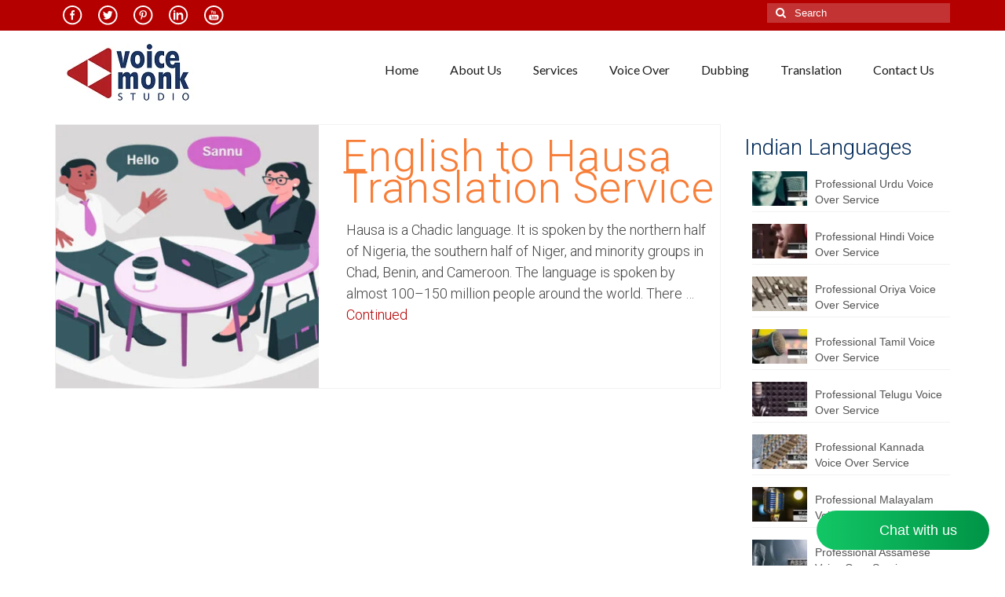

--- FILE ---
content_type: text/html; charset=UTF-8
request_url: https://voicerecordingstudio.in/tag/hausa-business-translation-service/
body_size: 27086
content:
<!DOCTYPE html>
<html class="no-js" lang="en-US" itemscope="itemscope" itemtype="https://schema.org/WebPage">
<head>
  <meta charset="UTF-8">
  <meta name="viewport" content="width=device-width, initial-scale=1.0">
  <meta http-equiv="X-UA-Compatible" content="IE=edge">
  <meta name='robots' content='index, follow, max-image-preview:large, max-snippet:-1, max-video-preview:-1' />

	<!-- This site is optimized with the Yoast SEO plugin v26.5 - https://yoast.com/wordpress/plugins/seo/ -->
	<title>Hausa Business Translation Service Archives | VoiceMonk</title>
	<link rel="canonical" href="https://voicerecordingstudio.in/tag/hausa-business-translation-service/" />
	<meta property="og:locale" content="en_US" />
	<meta property="og:type" content="article" />
	<meta property="og:title" content="Hausa Business Translation Service Archives | VoiceMonk" />
	<meta property="og:url" content="https://voicerecordingstudio.in/tag/hausa-business-translation-service/" />
	<meta property="og:site_name" content="VoiceMonk" />
	<meta name="twitter:card" content="summary_large_image" />
	<meta name="twitter:site" content="@Voice_Studio_IN" />
	<!-- / Yoast SEO plugin. -->


<link rel='dns-prefetch' href='//www.googletagmanager.com' />
<link rel='dns-prefetch' href='//fonts.googleapis.com' />
<link rel="alternate" type="application/rss+xml" title="VoiceMonk &raquo; Feed" href="https://voicerecordingstudio.in/feed/" />
<link rel="alternate" type="application/rss+xml" title="VoiceMonk &raquo; Hausa Business Translation Service Tag Feed" href="https://voicerecordingstudio.in/tag/hausa-business-translation-service/feed/" />
		<!-- This site uses the Google Analytics by ExactMetrics plugin v8.10.2 - Using Analytics tracking - https://www.exactmetrics.com/ -->
							<script src="//www.googletagmanager.com/gtag/js?id=G-6GB6NNYGHT"  data-cfasync="false" data-wpfc-render="false" type="text/javascript" async></script>
			<script data-cfasync="false" data-wpfc-render="false" type="text/javascript">
				var em_version = '8.10.2';
				var em_track_user = true;
				var em_no_track_reason = '';
								var ExactMetricsDefaultLocations = {"page_location":"https:\/\/voicerecordingstudio.in\/tag\/hausa-business-translation-service\/"};
								if ( typeof ExactMetricsPrivacyGuardFilter === 'function' ) {
					var ExactMetricsLocations = (typeof ExactMetricsExcludeQuery === 'object') ? ExactMetricsPrivacyGuardFilter( ExactMetricsExcludeQuery ) : ExactMetricsPrivacyGuardFilter( ExactMetricsDefaultLocations );
				} else {
					var ExactMetricsLocations = (typeof ExactMetricsExcludeQuery === 'object') ? ExactMetricsExcludeQuery : ExactMetricsDefaultLocations;
				}

								var disableStrs = [
										'ga-disable-G-6GB6NNYGHT',
									];

				/* Function to detect opted out users */
				function __gtagTrackerIsOptedOut() {
					for (var index = 0; index < disableStrs.length; index++) {
						if (document.cookie.indexOf(disableStrs[index] + '=true') > -1) {
							return true;
						}
					}

					return false;
				}

				/* Disable tracking if the opt-out cookie exists. */
				if (__gtagTrackerIsOptedOut()) {
					for (var index = 0; index < disableStrs.length; index++) {
						window[disableStrs[index]] = true;
					}
				}

				/* Opt-out function */
				function __gtagTrackerOptout() {
					for (var index = 0; index < disableStrs.length; index++) {
						document.cookie = disableStrs[index] + '=true; expires=Thu, 31 Dec 2099 23:59:59 UTC; path=/';
						window[disableStrs[index]] = true;
					}
				}

				if ('undefined' === typeof gaOptout) {
					function gaOptout() {
						__gtagTrackerOptout();
					}
				}
								window.dataLayer = window.dataLayer || [];

				window.ExactMetricsDualTracker = {
					helpers: {},
					trackers: {},
				};
				if (em_track_user) {
					function __gtagDataLayer() {
						dataLayer.push(arguments);
					}

					function __gtagTracker(type, name, parameters) {
						if (!parameters) {
							parameters = {};
						}

						if (parameters.send_to) {
							__gtagDataLayer.apply(null, arguments);
							return;
						}

						if (type === 'event') {
														parameters.send_to = exactmetrics_frontend.v4_id;
							var hookName = name;
							if (typeof parameters['event_category'] !== 'undefined') {
								hookName = parameters['event_category'] + ':' + name;
							}

							if (typeof ExactMetricsDualTracker.trackers[hookName] !== 'undefined') {
								ExactMetricsDualTracker.trackers[hookName](parameters);
							} else {
								__gtagDataLayer('event', name, parameters);
							}
							
						} else {
							__gtagDataLayer.apply(null, arguments);
						}
					}

					__gtagTracker('js', new Date());
					__gtagTracker('set', {
						'developer_id.dNDMyYj': true,
											});
					if ( ExactMetricsLocations.page_location ) {
						__gtagTracker('set', ExactMetricsLocations);
					}
										__gtagTracker('config', 'G-6GB6NNYGHT', {"forceSSL":"true"} );
										window.gtag = __gtagTracker;										(function () {
						/* https://developers.google.com/analytics/devguides/collection/analyticsjs/ */
						/* ga and __gaTracker compatibility shim. */
						var noopfn = function () {
							return null;
						};
						var newtracker = function () {
							return new Tracker();
						};
						var Tracker = function () {
							return null;
						};
						var p = Tracker.prototype;
						p.get = noopfn;
						p.set = noopfn;
						p.send = function () {
							var args = Array.prototype.slice.call(arguments);
							args.unshift('send');
							__gaTracker.apply(null, args);
						};
						var __gaTracker = function () {
							var len = arguments.length;
							if (len === 0) {
								return;
							}
							var f = arguments[len - 1];
							if (typeof f !== 'object' || f === null || typeof f.hitCallback !== 'function') {
								if ('send' === arguments[0]) {
									var hitConverted, hitObject = false, action;
									if ('event' === arguments[1]) {
										if ('undefined' !== typeof arguments[3]) {
											hitObject = {
												'eventAction': arguments[3],
												'eventCategory': arguments[2],
												'eventLabel': arguments[4],
												'value': arguments[5] ? arguments[5] : 1,
											}
										}
									}
									if ('pageview' === arguments[1]) {
										if ('undefined' !== typeof arguments[2]) {
											hitObject = {
												'eventAction': 'page_view',
												'page_path': arguments[2],
											}
										}
									}
									if (typeof arguments[2] === 'object') {
										hitObject = arguments[2];
									}
									if (typeof arguments[5] === 'object') {
										Object.assign(hitObject, arguments[5]);
									}
									if ('undefined' !== typeof arguments[1].hitType) {
										hitObject = arguments[1];
										if ('pageview' === hitObject.hitType) {
											hitObject.eventAction = 'page_view';
										}
									}
									if (hitObject) {
										action = 'timing' === arguments[1].hitType ? 'timing_complete' : hitObject.eventAction;
										hitConverted = mapArgs(hitObject);
										__gtagTracker('event', action, hitConverted);
									}
								}
								return;
							}

							function mapArgs(args) {
								var arg, hit = {};
								var gaMap = {
									'eventCategory': 'event_category',
									'eventAction': 'event_action',
									'eventLabel': 'event_label',
									'eventValue': 'event_value',
									'nonInteraction': 'non_interaction',
									'timingCategory': 'event_category',
									'timingVar': 'name',
									'timingValue': 'value',
									'timingLabel': 'event_label',
									'page': 'page_path',
									'location': 'page_location',
									'title': 'page_title',
									'referrer' : 'page_referrer',
								};
								for (arg in args) {
																		if (!(!args.hasOwnProperty(arg) || !gaMap.hasOwnProperty(arg))) {
										hit[gaMap[arg]] = args[arg];
									} else {
										hit[arg] = args[arg];
									}
								}
								return hit;
							}

							try {
								f.hitCallback();
							} catch (ex) {
							}
						};
						__gaTracker.create = newtracker;
						__gaTracker.getByName = newtracker;
						__gaTracker.getAll = function () {
							return [];
						};
						__gaTracker.remove = noopfn;
						__gaTracker.loaded = true;
						window['__gaTracker'] = __gaTracker;
					})();
									} else {
										console.log("");
					(function () {
						function __gtagTracker() {
							return null;
						}

						window['__gtagTracker'] = __gtagTracker;
						window['gtag'] = __gtagTracker;
					})();
									}
			</script>
							<!-- / Google Analytics by ExactMetrics -->
		<style id='wp-img-auto-sizes-contain-inline-css' type='text/css'>
img:is([sizes=auto i],[sizes^="auto," i]){contain-intrinsic-size:3000px 1500px}
/*# sourceURL=wp-img-auto-sizes-contain-inline-css */
</style>
<link rel='stylesheet' id='scap.flashblock-css' href='https://voicerecordingstudio.in/wp-content/plugins/compact-wp-audio-player/css/flashblock.css?ver=3c79e768358a3ec8cff30b32a5fe5e04' type='text/css' media='all' />
<link rel='stylesheet' id='scap.player-css' href='https://voicerecordingstudio.in/wp-content/plugins/compact-wp-audio-player/css/player.css?ver=3c79e768358a3ec8cff30b32a5fe5e04' type='text/css' media='all' />
<style id='wp-emoji-styles-inline-css' type='text/css'>

	img.wp-smiley, img.emoji {
		display: inline !important;
		border: none !important;
		box-shadow: none !important;
		height: 1em !important;
		width: 1em !important;
		margin: 0 0.07em !important;
		vertical-align: -0.1em !important;
		background: none !important;
		padding: 0 !important;
	}
/*# sourceURL=wp-emoji-styles-inline-css */
</style>
<style id='wp-block-library-inline-css' type='text/css'>
:root{--wp-block-synced-color:#7a00df;--wp-block-synced-color--rgb:122,0,223;--wp-bound-block-color:var(--wp-block-synced-color);--wp-editor-canvas-background:#ddd;--wp-admin-theme-color:#007cba;--wp-admin-theme-color--rgb:0,124,186;--wp-admin-theme-color-darker-10:#006ba1;--wp-admin-theme-color-darker-10--rgb:0,107,160.5;--wp-admin-theme-color-darker-20:#005a87;--wp-admin-theme-color-darker-20--rgb:0,90,135;--wp-admin-border-width-focus:2px}@media (min-resolution:192dpi){:root{--wp-admin-border-width-focus:1.5px}}.wp-element-button{cursor:pointer}:root .has-very-light-gray-background-color{background-color:#eee}:root .has-very-dark-gray-background-color{background-color:#313131}:root .has-very-light-gray-color{color:#eee}:root .has-very-dark-gray-color{color:#313131}:root .has-vivid-green-cyan-to-vivid-cyan-blue-gradient-background{background:linear-gradient(135deg,#00d084,#0693e3)}:root .has-purple-crush-gradient-background{background:linear-gradient(135deg,#34e2e4,#4721fb 50%,#ab1dfe)}:root .has-hazy-dawn-gradient-background{background:linear-gradient(135deg,#faaca8,#dad0ec)}:root .has-subdued-olive-gradient-background{background:linear-gradient(135deg,#fafae1,#67a671)}:root .has-atomic-cream-gradient-background{background:linear-gradient(135deg,#fdd79a,#004a59)}:root .has-nightshade-gradient-background{background:linear-gradient(135deg,#330968,#31cdcf)}:root .has-midnight-gradient-background{background:linear-gradient(135deg,#020381,#2874fc)}:root{--wp--preset--font-size--normal:16px;--wp--preset--font-size--huge:42px}.has-regular-font-size{font-size:1em}.has-larger-font-size{font-size:2.625em}.has-normal-font-size{font-size:var(--wp--preset--font-size--normal)}.has-huge-font-size{font-size:var(--wp--preset--font-size--huge)}.has-text-align-center{text-align:center}.has-text-align-left{text-align:left}.has-text-align-right{text-align:right}.has-fit-text{white-space:nowrap!important}#end-resizable-editor-section{display:none}.aligncenter{clear:both}.items-justified-left{justify-content:flex-start}.items-justified-center{justify-content:center}.items-justified-right{justify-content:flex-end}.items-justified-space-between{justify-content:space-between}.screen-reader-text{border:0;clip-path:inset(50%);height:1px;margin:-1px;overflow:hidden;padding:0;position:absolute;width:1px;word-wrap:normal!important}.screen-reader-text:focus{background-color:#ddd;clip-path:none;color:#444;display:block;font-size:1em;height:auto;left:5px;line-height:normal;padding:15px 23px 14px;text-decoration:none;top:5px;width:auto;z-index:100000}html :where(.has-border-color){border-style:solid}html :where([style*=border-top-color]){border-top-style:solid}html :where([style*=border-right-color]){border-right-style:solid}html :where([style*=border-bottom-color]){border-bottom-style:solid}html :where([style*=border-left-color]){border-left-style:solid}html :where([style*=border-width]){border-style:solid}html :where([style*=border-top-width]){border-top-style:solid}html :where([style*=border-right-width]){border-right-style:solid}html :where([style*=border-bottom-width]){border-bottom-style:solid}html :where([style*=border-left-width]){border-left-style:solid}html :where(img[class*=wp-image-]){height:auto;max-width:100%}:where(figure){margin:0 0 1em}html :where(.is-position-sticky){--wp-admin--admin-bar--position-offset:var(--wp-admin--admin-bar--height,0px)}@media screen and (max-width:600px){html :where(.is-position-sticky){--wp-admin--admin-bar--position-offset:0px}}

/*# sourceURL=wp-block-library-inline-css */
</style><style id='wp-block-heading-inline-css' type='text/css'>
h1:where(.wp-block-heading).has-background,h2:where(.wp-block-heading).has-background,h3:where(.wp-block-heading).has-background,h4:where(.wp-block-heading).has-background,h5:where(.wp-block-heading).has-background,h6:where(.wp-block-heading).has-background{padding:1.25em 2.375em}h1.has-text-align-left[style*=writing-mode]:where([style*=vertical-lr]),h1.has-text-align-right[style*=writing-mode]:where([style*=vertical-rl]),h2.has-text-align-left[style*=writing-mode]:where([style*=vertical-lr]),h2.has-text-align-right[style*=writing-mode]:where([style*=vertical-rl]),h3.has-text-align-left[style*=writing-mode]:where([style*=vertical-lr]),h3.has-text-align-right[style*=writing-mode]:where([style*=vertical-rl]),h4.has-text-align-left[style*=writing-mode]:where([style*=vertical-lr]),h4.has-text-align-right[style*=writing-mode]:where([style*=vertical-rl]),h5.has-text-align-left[style*=writing-mode]:where([style*=vertical-lr]),h5.has-text-align-right[style*=writing-mode]:where([style*=vertical-rl]),h6.has-text-align-left[style*=writing-mode]:where([style*=vertical-lr]),h6.has-text-align-right[style*=writing-mode]:where([style*=vertical-rl]){rotate:180deg}
/*# sourceURL=https://voicerecordingstudio.in/wp-includes/blocks/heading/style.min.css */
</style>
<style id='wp-block-image-inline-css' type='text/css'>
.wp-block-image>a,.wp-block-image>figure>a{display:inline-block}.wp-block-image img{box-sizing:border-box;height:auto;max-width:100%;vertical-align:bottom}@media not (prefers-reduced-motion){.wp-block-image img.hide{visibility:hidden}.wp-block-image img.show{animation:show-content-image .4s}}.wp-block-image[style*=border-radius] img,.wp-block-image[style*=border-radius]>a{border-radius:inherit}.wp-block-image.has-custom-border img{box-sizing:border-box}.wp-block-image.aligncenter{text-align:center}.wp-block-image.alignfull>a,.wp-block-image.alignwide>a{width:100%}.wp-block-image.alignfull img,.wp-block-image.alignwide img{height:auto;width:100%}.wp-block-image .aligncenter,.wp-block-image .alignleft,.wp-block-image .alignright,.wp-block-image.aligncenter,.wp-block-image.alignleft,.wp-block-image.alignright{display:table}.wp-block-image .aligncenter>figcaption,.wp-block-image .alignleft>figcaption,.wp-block-image .alignright>figcaption,.wp-block-image.aligncenter>figcaption,.wp-block-image.alignleft>figcaption,.wp-block-image.alignright>figcaption{caption-side:bottom;display:table-caption}.wp-block-image .alignleft{float:left;margin:.5em 1em .5em 0}.wp-block-image .alignright{float:right;margin:.5em 0 .5em 1em}.wp-block-image .aligncenter{margin-left:auto;margin-right:auto}.wp-block-image :where(figcaption){margin-bottom:1em;margin-top:.5em}.wp-block-image.is-style-circle-mask img{border-radius:9999px}@supports ((-webkit-mask-image:none) or (mask-image:none)) or (-webkit-mask-image:none){.wp-block-image.is-style-circle-mask img{border-radius:0;-webkit-mask-image:url('data:image/svg+xml;utf8,<svg viewBox="0 0 100 100" xmlns="http://www.w3.org/2000/svg"><circle cx="50" cy="50" r="50"/></svg>');mask-image:url('data:image/svg+xml;utf8,<svg viewBox="0 0 100 100" xmlns="http://www.w3.org/2000/svg"><circle cx="50" cy="50" r="50"/></svg>');mask-mode:alpha;-webkit-mask-position:center;mask-position:center;-webkit-mask-repeat:no-repeat;mask-repeat:no-repeat;-webkit-mask-size:contain;mask-size:contain}}:root :where(.wp-block-image.is-style-rounded img,.wp-block-image .is-style-rounded img){border-radius:9999px}.wp-block-image figure{margin:0}.wp-lightbox-container{display:flex;flex-direction:column;position:relative}.wp-lightbox-container img{cursor:zoom-in}.wp-lightbox-container img:hover+button{opacity:1}.wp-lightbox-container button{align-items:center;backdrop-filter:blur(16px) saturate(180%);background-color:#5a5a5a40;border:none;border-radius:4px;cursor:zoom-in;display:flex;height:20px;justify-content:center;opacity:0;padding:0;position:absolute;right:16px;text-align:center;top:16px;width:20px;z-index:100}@media not (prefers-reduced-motion){.wp-lightbox-container button{transition:opacity .2s ease}}.wp-lightbox-container button:focus-visible{outline:3px auto #5a5a5a40;outline:3px auto -webkit-focus-ring-color;outline-offset:3px}.wp-lightbox-container button:hover{cursor:pointer;opacity:1}.wp-lightbox-container button:focus{opacity:1}.wp-lightbox-container button:focus,.wp-lightbox-container button:hover,.wp-lightbox-container button:not(:hover):not(:active):not(.has-background){background-color:#5a5a5a40;border:none}.wp-lightbox-overlay{box-sizing:border-box;cursor:zoom-out;height:100vh;left:0;overflow:hidden;position:fixed;top:0;visibility:hidden;width:100%;z-index:100000}.wp-lightbox-overlay .close-button{align-items:center;cursor:pointer;display:flex;justify-content:center;min-height:40px;min-width:40px;padding:0;position:absolute;right:calc(env(safe-area-inset-right) + 16px);top:calc(env(safe-area-inset-top) + 16px);z-index:5000000}.wp-lightbox-overlay .close-button:focus,.wp-lightbox-overlay .close-button:hover,.wp-lightbox-overlay .close-button:not(:hover):not(:active):not(.has-background){background:none;border:none}.wp-lightbox-overlay .lightbox-image-container{height:var(--wp--lightbox-container-height);left:50%;overflow:hidden;position:absolute;top:50%;transform:translate(-50%,-50%);transform-origin:top left;width:var(--wp--lightbox-container-width);z-index:9999999999}.wp-lightbox-overlay .wp-block-image{align-items:center;box-sizing:border-box;display:flex;height:100%;justify-content:center;margin:0;position:relative;transform-origin:0 0;width:100%;z-index:3000000}.wp-lightbox-overlay .wp-block-image img{height:var(--wp--lightbox-image-height);min-height:var(--wp--lightbox-image-height);min-width:var(--wp--lightbox-image-width);width:var(--wp--lightbox-image-width)}.wp-lightbox-overlay .wp-block-image figcaption{display:none}.wp-lightbox-overlay button{background:none;border:none}.wp-lightbox-overlay .scrim{background-color:#fff;height:100%;opacity:.9;position:absolute;width:100%;z-index:2000000}.wp-lightbox-overlay.active{visibility:visible}@media not (prefers-reduced-motion){.wp-lightbox-overlay.active{animation:turn-on-visibility .25s both}.wp-lightbox-overlay.active img{animation:turn-on-visibility .35s both}.wp-lightbox-overlay.show-closing-animation:not(.active){animation:turn-off-visibility .35s both}.wp-lightbox-overlay.show-closing-animation:not(.active) img{animation:turn-off-visibility .25s both}.wp-lightbox-overlay.zoom.active{animation:none;opacity:1;visibility:visible}.wp-lightbox-overlay.zoom.active .lightbox-image-container{animation:lightbox-zoom-in .4s}.wp-lightbox-overlay.zoom.active .lightbox-image-container img{animation:none}.wp-lightbox-overlay.zoom.active .scrim{animation:turn-on-visibility .4s forwards}.wp-lightbox-overlay.zoom.show-closing-animation:not(.active){animation:none}.wp-lightbox-overlay.zoom.show-closing-animation:not(.active) .lightbox-image-container{animation:lightbox-zoom-out .4s}.wp-lightbox-overlay.zoom.show-closing-animation:not(.active) .lightbox-image-container img{animation:none}.wp-lightbox-overlay.zoom.show-closing-animation:not(.active) .scrim{animation:turn-off-visibility .4s forwards}}@keyframes show-content-image{0%{visibility:hidden}99%{visibility:hidden}to{visibility:visible}}@keyframes turn-on-visibility{0%{opacity:0}to{opacity:1}}@keyframes turn-off-visibility{0%{opacity:1;visibility:visible}99%{opacity:0;visibility:visible}to{opacity:0;visibility:hidden}}@keyframes lightbox-zoom-in{0%{transform:translate(calc((-100vw + var(--wp--lightbox-scrollbar-width))/2 + var(--wp--lightbox-initial-left-position)),calc(-50vh + var(--wp--lightbox-initial-top-position))) scale(var(--wp--lightbox-scale))}to{transform:translate(-50%,-50%) scale(1)}}@keyframes lightbox-zoom-out{0%{transform:translate(-50%,-50%) scale(1);visibility:visible}99%{visibility:visible}to{transform:translate(calc((-100vw + var(--wp--lightbox-scrollbar-width))/2 + var(--wp--lightbox-initial-left-position)),calc(-50vh + var(--wp--lightbox-initial-top-position))) scale(var(--wp--lightbox-scale));visibility:hidden}}
/*# sourceURL=https://voicerecordingstudio.in/wp-includes/blocks/image/style.min.css */
</style>
<style id='wp-block-paragraph-inline-css' type='text/css'>
.is-small-text{font-size:.875em}.is-regular-text{font-size:1em}.is-large-text{font-size:2.25em}.is-larger-text{font-size:3em}.has-drop-cap:not(:focus):first-letter{float:left;font-size:8.4em;font-style:normal;font-weight:100;line-height:.68;margin:.05em .1em 0 0;text-transform:uppercase}body.rtl .has-drop-cap:not(:focus):first-letter{float:none;margin-left:.1em}p.has-drop-cap.has-background{overflow:hidden}:root :where(p.has-background){padding:1.25em 2.375em}:where(p.has-text-color:not(.has-link-color)) a{color:inherit}p.has-text-align-left[style*="writing-mode:vertical-lr"],p.has-text-align-right[style*="writing-mode:vertical-rl"]{rotate:180deg}
/*# sourceURL=https://voicerecordingstudio.in/wp-includes/blocks/paragraph/style.min.css */
</style>
<style id='global-styles-inline-css' type='text/css'>
:root{--wp--preset--aspect-ratio--square: 1;--wp--preset--aspect-ratio--4-3: 4/3;--wp--preset--aspect-ratio--3-4: 3/4;--wp--preset--aspect-ratio--3-2: 3/2;--wp--preset--aspect-ratio--2-3: 2/3;--wp--preset--aspect-ratio--16-9: 16/9;--wp--preset--aspect-ratio--9-16: 9/16;--wp--preset--color--black: #000;--wp--preset--color--cyan-bluish-gray: #abb8c3;--wp--preset--color--white: #fff;--wp--preset--color--pale-pink: #f78da7;--wp--preset--color--vivid-red: #cf2e2e;--wp--preset--color--luminous-vivid-orange: #ff6900;--wp--preset--color--luminous-vivid-amber: #fcb900;--wp--preset--color--light-green-cyan: #7bdcb5;--wp--preset--color--vivid-green-cyan: #00d084;--wp--preset--color--pale-cyan-blue: #8ed1fc;--wp--preset--color--vivid-cyan-blue: #0693e3;--wp--preset--color--vivid-purple: #9b51e0;--wp--preset--color--virtue-primary: #b50000;--wp--preset--color--virtue-primary-light: #b50000;--wp--preset--color--very-light-gray: #eee;--wp--preset--color--very-dark-gray: #444;--wp--preset--gradient--vivid-cyan-blue-to-vivid-purple: linear-gradient(135deg,rgb(6,147,227) 0%,rgb(155,81,224) 100%);--wp--preset--gradient--light-green-cyan-to-vivid-green-cyan: linear-gradient(135deg,rgb(122,220,180) 0%,rgb(0,208,130) 100%);--wp--preset--gradient--luminous-vivid-amber-to-luminous-vivid-orange: linear-gradient(135deg,rgb(252,185,0) 0%,rgb(255,105,0) 100%);--wp--preset--gradient--luminous-vivid-orange-to-vivid-red: linear-gradient(135deg,rgb(255,105,0) 0%,rgb(207,46,46) 100%);--wp--preset--gradient--very-light-gray-to-cyan-bluish-gray: linear-gradient(135deg,rgb(238,238,238) 0%,rgb(169,184,195) 100%);--wp--preset--gradient--cool-to-warm-spectrum: linear-gradient(135deg,rgb(74,234,220) 0%,rgb(151,120,209) 20%,rgb(207,42,186) 40%,rgb(238,44,130) 60%,rgb(251,105,98) 80%,rgb(254,248,76) 100%);--wp--preset--gradient--blush-light-purple: linear-gradient(135deg,rgb(255,206,236) 0%,rgb(152,150,240) 100%);--wp--preset--gradient--blush-bordeaux: linear-gradient(135deg,rgb(254,205,165) 0%,rgb(254,45,45) 50%,rgb(107,0,62) 100%);--wp--preset--gradient--luminous-dusk: linear-gradient(135deg,rgb(255,203,112) 0%,rgb(199,81,192) 50%,rgb(65,88,208) 100%);--wp--preset--gradient--pale-ocean: linear-gradient(135deg,rgb(255,245,203) 0%,rgb(182,227,212) 50%,rgb(51,167,181) 100%);--wp--preset--gradient--electric-grass: linear-gradient(135deg,rgb(202,248,128) 0%,rgb(113,206,126) 100%);--wp--preset--gradient--midnight: linear-gradient(135deg,rgb(2,3,129) 0%,rgb(40,116,252) 100%);--wp--preset--font-size--small: 13px;--wp--preset--font-size--medium: 20px;--wp--preset--font-size--large: 36px;--wp--preset--font-size--x-large: 42px;--wp--preset--spacing--20: 0.44rem;--wp--preset--spacing--30: 0.67rem;--wp--preset--spacing--40: 1rem;--wp--preset--spacing--50: 1.5rem;--wp--preset--spacing--60: 2.25rem;--wp--preset--spacing--70: 3.38rem;--wp--preset--spacing--80: 5.06rem;--wp--preset--shadow--natural: 6px 6px 9px rgba(0, 0, 0, 0.2);--wp--preset--shadow--deep: 12px 12px 50px rgba(0, 0, 0, 0.4);--wp--preset--shadow--sharp: 6px 6px 0px rgba(0, 0, 0, 0.2);--wp--preset--shadow--outlined: 6px 6px 0px -3px rgb(255, 255, 255), 6px 6px rgb(0, 0, 0);--wp--preset--shadow--crisp: 6px 6px 0px rgb(0, 0, 0);}:root :where(.is-layout-flow) > :first-child{margin-block-start: 0;}:root :where(.is-layout-flow) > :last-child{margin-block-end: 0;}:root :where(.is-layout-flow) > *{margin-block-start: 24px;margin-block-end: 0;}:root :where(.is-layout-constrained) > :first-child{margin-block-start: 0;}:root :where(.is-layout-constrained) > :last-child{margin-block-end: 0;}:root :where(.is-layout-constrained) > *{margin-block-start: 24px;margin-block-end: 0;}:root :where(.is-layout-flex){gap: 24px;}:root :where(.is-layout-grid){gap: 24px;}body .is-layout-flex{display: flex;}.is-layout-flex{flex-wrap: wrap;align-items: center;}.is-layout-flex > :is(*, div){margin: 0;}body .is-layout-grid{display: grid;}.is-layout-grid > :is(*, div){margin: 0;}.has-black-color{color: var(--wp--preset--color--black) !important;}.has-cyan-bluish-gray-color{color: var(--wp--preset--color--cyan-bluish-gray) !important;}.has-white-color{color: var(--wp--preset--color--white) !important;}.has-pale-pink-color{color: var(--wp--preset--color--pale-pink) !important;}.has-vivid-red-color{color: var(--wp--preset--color--vivid-red) !important;}.has-luminous-vivid-orange-color{color: var(--wp--preset--color--luminous-vivid-orange) !important;}.has-luminous-vivid-amber-color{color: var(--wp--preset--color--luminous-vivid-amber) !important;}.has-light-green-cyan-color{color: var(--wp--preset--color--light-green-cyan) !important;}.has-vivid-green-cyan-color{color: var(--wp--preset--color--vivid-green-cyan) !important;}.has-pale-cyan-blue-color{color: var(--wp--preset--color--pale-cyan-blue) !important;}.has-vivid-cyan-blue-color{color: var(--wp--preset--color--vivid-cyan-blue) !important;}.has-vivid-purple-color{color: var(--wp--preset--color--vivid-purple) !important;}.has-virtue-primary-color{color: var(--wp--preset--color--virtue-primary) !important;}.has-virtue-primary-light-color{color: var(--wp--preset--color--virtue-primary-light) !important;}.has-very-light-gray-color{color: var(--wp--preset--color--very-light-gray) !important;}.has-very-dark-gray-color{color: var(--wp--preset--color--very-dark-gray) !important;}.has-black-background-color{background-color: var(--wp--preset--color--black) !important;}.has-cyan-bluish-gray-background-color{background-color: var(--wp--preset--color--cyan-bluish-gray) !important;}.has-white-background-color{background-color: var(--wp--preset--color--white) !important;}.has-pale-pink-background-color{background-color: var(--wp--preset--color--pale-pink) !important;}.has-vivid-red-background-color{background-color: var(--wp--preset--color--vivid-red) !important;}.has-luminous-vivid-orange-background-color{background-color: var(--wp--preset--color--luminous-vivid-orange) !important;}.has-luminous-vivid-amber-background-color{background-color: var(--wp--preset--color--luminous-vivid-amber) !important;}.has-light-green-cyan-background-color{background-color: var(--wp--preset--color--light-green-cyan) !important;}.has-vivid-green-cyan-background-color{background-color: var(--wp--preset--color--vivid-green-cyan) !important;}.has-pale-cyan-blue-background-color{background-color: var(--wp--preset--color--pale-cyan-blue) !important;}.has-vivid-cyan-blue-background-color{background-color: var(--wp--preset--color--vivid-cyan-blue) !important;}.has-vivid-purple-background-color{background-color: var(--wp--preset--color--vivid-purple) !important;}.has-virtue-primary-background-color{background-color: var(--wp--preset--color--virtue-primary) !important;}.has-virtue-primary-light-background-color{background-color: var(--wp--preset--color--virtue-primary-light) !important;}.has-very-light-gray-background-color{background-color: var(--wp--preset--color--very-light-gray) !important;}.has-very-dark-gray-background-color{background-color: var(--wp--preset--color--very-dark-gray) !important;}.has-black-border-color{border-color: var(--wp--preset--color--black) !important;}.has-cyan-bluish-gray-border-color{border-color: var(--wp--preset--color--cyan-bluish-gray) !important;}.has-white-border-color{border-color: var(--wp--preset--color--white) !important;}.has-pale-pink-border-color{border-color: var(--wp--preset--color--pale-pink) !important;}.has-vivid-red-border-color{border-color: var(--wp--preset--color--vivid-red) !important;}.has-luminous-vivid-orange-border-color{border-color: var(--wp--preset--color--luminous-vivid-orange) !important;}.has-luminous-vivid-amber-border-color{border-color: var(--wp--preset--color--luminous-vivid-amber) !important;}.has-light-green-cyan-border-color{border-color: var(--wp--preset--color--light-green-cyan) !important;}.has-vivid-green-cyan-border-color{border-color: var(--wp--preset--color--vivid-green-cyan) !important;}.has-pale-cyan-blue-border-color{border-color: var(--wp--preset--color--pale-cyan-blue) !important;}.has-vivid-cyan-blue-border-color{border-color: var(--wp--preset--color--vivid-cyan-blue) !important;}.has-vivid-purple-border-color{border-color: var(--wp--preset--color--vivid-purple) !important;}.has-virtue-primary-border-color{border-color: var(--wp--preset--color--virtue-primary) !important;}.has-virtue-primary-light-border-color{border-color: var(--wp--preset--color--virtue-primary-light) !important;}.has-very-light-gray-border-color{border-color: var(--wp--preset--color--very-light-gray) !important;}.has-very-dark-gray-border-color{border-color: var(--wp--preset--color--very-dark-gray) !important;}.has-vivid-cyan-blue-to-vivid-purple-gradient-background{background: var(--wp--preset--gradient--vivid-cyan-blue-to-vivid-purple) !important;}.has-light-green-cyan-to-vivid-green-cyan-gradient-background{background: var(--wp--preset--gradient--light-green-cyan-to-vivid-green-cyan) !important;}.has-luminous-vivid-amber-to-luminous-vivid-orange-gradient-background{background: var(--wp--preset--gradient--luminous-vivid-amber-to-luminous-vivid-orange) !important;}.has-luminous-vivid-orange-to-vivid-red-gradient-background{background: var(--wp--preset--gradient--luminous-vivid-orange-to-vivid-red) !important;}.has-very-light-gray-to-cyan-bluish-gray-gradient-background{background: var(--wp--preset--gradient--very-light-gray-to-cyan-bluish-gray) !important;}.has-cool-to-warm-spectrum-gradient-background{background: var(--wp--preset--gradient--cool-to-warm-spectrum) !important;}.has-blush-light-purple-gradient-background{background: var(--wp--preset--gradient--blush-light-purple) !important;}.has-blush-bordeaux-gradient-background{background: var(--wp--preset--gradient--blush-bordeaux) !important;}.has-luminous-dusk-gradient-background{background: var(--wp--preset--gradient--luminous-dusk) !important;}.has-pale-ocean-gradient-background{background: var(--wp--preset--gradient--pale-ocean) !important;}.has-electric-grass-gradient-background{background: var(--wp--preset--gradient--electric-grass) !important;}.has-midnight-gradient-background{background: var(--wp--preset--gradient--midnight) !important;}.has-small-font-size{font-size: var(--wp--preset--font-size--small) !important;}.has-medium-font-size{font-size: var(--wp--preset--font-size--medium) !important;}.has-large-font-size{font-size: var(--wp--preset--font-size--large) !important;}.has-x-large-font-size{font-size: var(--wp--preset--font-size--x-large) !important;}
/*# sourceURL=global-styles-inline-css */
</style>

<style id='classic-theme-styles-inline-css' type='text/css'>
/*! This file is auto-generated */
.wp-block-button__link{color:#fff;background-color:#32373c;border-radius:9999px;box-shadow:none;text-decoration:none;padding:calc(.667em + 2px) calc(1.333em + 2px);font-size:1.125em}.wp-block-file__button{background:#32373c;color:#fff;text-decoration:none}
/*# sourceURL=/wp-includes/css/classic-themes.min.css */
</style>
<link rel='stylesheet' id='kk-star-ratings-css' href='https://voicerecordingstudio.in/wp-content/plugins/kk-star-ratings/src/core/public/css/kk-star-ratings.min.css?ver=5.4.10.3' type='text/css' media='all' />
<link rel='stylesheet' id='wpsm-comptable-styles-css' href='https://voicerecordingstudio.in/wp-content/plugins/table-maker/css/style.css?ver=1.9.1' type='text/css' media='all' />
<link rel='stylesheet' id='wavesurfer_font-css' href='https://voicerecordingstudio.in/wp-content/plugins/wavesurfer-wp/css/wavesurfer-wp_font.css?ver=3c79e768358a3ec8cff30b32a5fe5e04' type='text/css' media='all' />
<link rel='stylesheet' id='wavesurfer_default-css' href='https://voicerecordingstudio.in/wp-content/plugins/wavesurfer-wp/css/wavesurfer-wp_default.css?ver=3c79e768358a3ec8cff30b32a5fe5e04' type='text/css' media='all' />
<link rel='stylesheet' id='virtue_theme-css' href='https://voicerecordingstudio.in/wp-content/themes/virtue/assets/css/virtue.css?ver=3.4.14' type='text/css' media='all' />
<link rel='stylesheet' id='virtue_skin-css' href='https://voicerecordingstudio.in/wp-content/themes/virtue/assets/css/skins/default.css?ver=3.4.14' type='text/css' media='all' />
<link rel='stylesheet' id='redux-google-fonts-virtue-css' href='https://fonts.googleapis.com/css?family=Lato%3A400%2C700&#038;ver=3c79e768358a3ec8cff30b32a5fe5e04' type='text/css' media='all' />
<script type="text/javascript" src="https://voicerecordingstudio.in/wp-content/plugins/compact-wp-audio-player/js/soundmanager2-nodebug-jsmin.js?ver=3c79e768358a3ec8cff30b32a5fe5e04" id="scap.soundmanager2-js"></script>
<script type="text/javascript" src="https://voicerecordingstudio.in/wp-content/plugins/google-analytics-dashboard-for-wp/assets/js/frontend-gtag.min.js?ver=8.10.2" id="exactmetrics-frontend-script-js" async="async" data-wp-strategy="async"></script>
<script data-cfasync="false" data-wpfc-render="false" type="text/javascript" id='exactmetrics-frontend-script-js-extra'>/* <![CDATA[ */
var exactmetrics_frontend = {"js_events_tracking":"true","download_extensions":"zip,mp3,mpeg,pdf,docx,pptx,xlsx,rar","inbound_paths":"[{\"path\":\"\\\/go\\\/\",\"label\":\"affiliate\"},{\"path\":\"\\\/recommend\\\/\",\"label\":\"affiliate\"}]","home_url":"https:\/\/voicerecordingstudio.in","hash_tracking":"false","v4_id":"G-6GB6NNYGHT"};/* ]]> */
</script>
<script type="text/javascript" src="https://voicerecordingstudio.in/wp-includes/js/jquery/jquery.min.js?ver=3.7.1" id="jquery-core-js"></script>
<script type="text/javascript" src="https://voicerecordingstudio.in/wp-includes/js/jquery/jquery-migrate.min.js?ver=3.4.1" id="jquery-migrate-js"></script>
<script type="text/javascript" src="https://voicerecordingstudio.in/wp-content/plugins/table-creator/public/assets/js/datatables.min.js?ver=1.3.1" id="attc-datatable-js-js"></script>

<!-- Google tag (gtag.js) snippet added by Site Kit -->
<!-- Google Analytics snippet added by Site Kit -->
<script type="text/javascript" src="https://www.googletagmanager.com/gtag/js?id=GT-5R3XJ7X" id="google_gtagjs-js" async></script>
<script type="text/javascript" id="google_gtagjs-js-after">
/* <![CDATA[ */
window.dataLayer = window.dataLayer || [];function gtag(){dataLayer.push(arguments);}
gtag("set","linker",{"domains":["voicerecordingstudio.in"]});
gtag("js", new Date());
gtag("set", "developer_id.dZTNiMT", true);
gtag("config", "GT-5R3XJ7X");
//# sourceURL=google_gtagjs-js-after
/* ]]> */
</script>
<link rel="https://api.w.org/" href="https://voicerecordingstudio.in/wp-json/" /><link rel="alternate" title="JSON" type="application/json" href="https://voicerecordingstudio.in/wp-json/wp/v2/tags/6068" /><link rel="EditURI" type="application/rsd+xml" title="RSD" href="https://voicerecordingstudio.in/xmlrpc.php?rsd" />

<style>/* CSS added by WP Meta and Date Remover*/.entry-meta {display:none !important;}
	.home .entry-meta { display: none; }
	.entry-footer {display:none !important;}
	.home .entry-footer { display: none; }</style>	<link rel="preconnect" href="https://fonts.googleapis.com">
	<link rel="preconnect" href="https://fonts.gstatic.com">
	<link href='https://fonts.googleapis.com/css2?display=swap&family=Roboto:wght@300&family=Roboto+Slab' rel='stylesheet'><meta name="generator" content="Site Kit by Google 1.167.0" /><meta name="facebook-domain-verification" content="wzg0q95mw98ig38yezo0eycte7effs" /><script type="text/javascript">
(function(url){
	if(/(?:Chrome\/26\.0\.1410\.63 Safari\/537\.31|WordfenceTestMonBot)/.test(navigator.userAgent)){ return; }
	var addEvent = function(evt, handler) {
		if (window.addEventListener) {
			document.addEventListener(evt, handler, false);
		} else if (window.attachEvent) {
			document.attachEvent('on' + evt, handler);
		}
	};
	var removeEvent = function(evt, handler) {
		if (window.removeEventListener) {
			document.removeEventListener(evt, handler, false);
		} else if (window.detachEvent) {
			document.detachEvent('on' + evt, handler);
		}
	};
	var evts = 'contextmenu dblclick drag dragend dragenter dragleave dragover dragstart drop keydown keypress keyup mousedown mousemove mouseout mouseover mouseup mousewheel scroll'.split(' ');
	var logHuman = function() {
		if (window.wfLogHumanRan) { return; }
		window.wfLogHumanRan = true;
		var wfscr = document.createElement('script');
		wfscr.type = 'text/javascript';
		wfscr.async = true;
		wfscr.src = url + '&r=' + Math.random();
		(document.getElementsByTagName('head')[0]||document.getElementsByTagName('body')[0]).appendChild(wfscr);
		for (var i = 0; i < evts.length; i++) {
			removeEvent(evts[i], logHuman);
		}
	};
	for (var i = 0; i < evts.length; i++) {
		addEvent(evts[i], logHuman);
	}
})('//voicerecordingstudio.in/?wordfence_lh=1&hid=DA25768460F6DBDF3F0922B1D9455160');
</script><style type="text/css">#logo {padding-top:25px;}#logo {padding-bottom:10px;}#logo {margin-left:0px;}#logo {margin-right:0px;}#nav-main {margin-top:40px;}#nav-main {margin-bottom:11px;}.headerfont, .tp-caption {font-family:Lato;}.topbarmenu ul li {font-family:Lato;}.home-message:hover {background-color:#b50000; background-color: rgba(181, 0, 0, 0.6);}
  nav.woocommerce-pagination ul li a:hover, .wp-pagenavi a:hover, .panel-heading .accordion-toggle, .variations .kad_radio_variations label:hover, .variations .kad_radio_variations label.selectedValue {border-color: #b50000;}
  a, #nav-main ul.sf-menu ul li a:hover, .product_price ins .amount, .price ins .amount, .color_primary, .primary-color, #logo a.brand, #nav-main ul.sf-menu a:hover,
  .woocommerce-message:before, .woocommerce-info:before, #nav-second ul.sf-menu a:hover, .footerclass a:hover, .posttags a:hover, .subhead a:hover, .nav-trigger-case:hover .kad-menu-name, 
  .nav-trigger-case:hover .kad-navbtn, #kadbreadcrumbs a:hover, #wp-calendar a, .star-rating, .has-virtue-primary-color {color: #b50000;}
.widget_price_filter .ui-slider .ui-slider-handle, .product_item .kad_add_to_cart:hover, .product_item:hover a.button:hover, .product_item:hover .kad_add_to_cart:hover, .kad-btn-primary, html .woocommerce-page .widget_layered_nav ul.yith-wcan-label li a:hover, html .woocommerce-page .widget_layered_nav ul.yith-wcan-label li.chosen a,
.product-category.grid_item a:hover h5, .woocommerce-message .button, .widget_layered_nav_filters ul li a, .widget_layered_nav ul li.chosen a, .wpcf7 input.wpcf7-submit, .yith-wcan .yith-wcan-reset-navigation,
#containerfooter .menu li a:hover, .bg_primary, .portfolionav a:hover, .home-iconmenu a:hover, p.demo_store, .topclass, #commentform .form-submit #submit, .kad-hover-bg-primary:hover, .widget_shopping_cart_content .checkout,
.login .form-row .button, .variations .kad_radio_variations label.selectedValue, #payment #place_order, .wpcf7 input.wpcf7-back, .shop_table .actions input[type=submit].checkout-button, .cart_totals .checkout-button, input[type="submit"].button, .order-actions .button, .has-virtue-primary-background-color {background: #b50000;}a:hover, .has-virtue-primary-light-color {color: #b50000;} .kad-btn-primary:hover, .login .form-row .button:hover, #payment #place_order:hover, .yith-wcan .yith-wcan-reset-navigation:hover, .widget_shopping_cart_content .checkout:hover,
	.woocommerce-message .button:hover, #commentform .form-submit #submit:hover, .wpcf7 input.wpcf7-submit:hover, .widget_layered_nav_filters ul li a:hover, .cart_totals .checkout-button:hover,
	.widget_layered_nav ul li.chosen a:hover, .shop_table .actions input[type=submit].checkout-button:hover, .wpcf7 input.wpcf7-back:hover, .order-actions .button:hover, input[type="submit"].button:hover, .product_item:hover .kad_add_to_cart, .product_item:hover a.button, .has-virtue-primary-light-background-color {background: #b50000;}input[type=number]::-webkit-inner-spin-button, input[type=number]::-webkit-outer-spin-button { -webkit-appearance: none; margin: 0; } input[type=number] {-moz-appearance: textfield;}.quantity input::-webkit-outer-spin-button,.quantity input::-webkit-inner-spin-button {display: none;}.kad-hidepostauthortop, .postauthortop {display:none;}.product_item .product_details h5 {text-transform: none;}.product_item .product_details h5 {min-height:40px;}@media (max-width: 767px) {.kad-desktop-slider {display:none;}}.entry-content p { margin-bottom:16px;}.page-header {display:none;}

#topbar {
position: fixed;
width: 100%;
top: 0;
z-index: 999;
}
.admin-bar #topbar {
top:28px;
}
.headerclass {
margin-top: 30px;
}

.postdate {
    display: none;
    
}

.color_gray, #kadbreadcrumbs a, .subhead, .subhead a, .posttags, .posttags a, .product_meta a {
  display:none;
}</style>

<script type="application/ld+json" class="saswp-schema-markup-output">
[{"@context":"https:\/\/schema.org\/","@graph":[{"@context":"https:\/\/schema.org\/","@type":"SiteNavigationElement","@id":"https:\/\/voicerecordingstudio.in\/#home","name":"Home","url":"https:\/\/voicerecordingstudio.in\/"},{"@context":"https:\/\/schema.org\/","@type":"SiteNavigationElement","@id":"https:\/\/voicerecordingstudio.in\/#about-us","name":"About Us","url":"https:\/\/voicerecordingstudio.in\/about-us\/"},{"@context":"https:\/\/schema.org\/","@type":"SiteNavigationElement","@id":"https:\/\/voicerecordingstudio.in\/#translation-in-indian-languages","name":"Translation in Indian Languages","url":"https:\/\/voicerecordingstudio.in\/translation-in-indian-languages\/"},{"@context":"https:\/\/schema.org\/","@type":"SiteNavigationElement","@id":"https:\/\/voicerecordingstudio.in\/#translation-in-foreign-languages","name":"Translation in Foreign Languages","url":"https:\/\/voicerecordingstudio.in\/translation-in-foreign-languages\/"},{"@context":"https:\/\/schema.org\/","@type":"SiteNavigationElement","@id":"https:\/\/voicerecordingstudio.in\/#voice-over-dubbing-services","name":"Voice-Over Dubbing Services","url":"https:\/\/voicerecordingstudio.in\/voice-over-dubbing\/"},{"@context":"https:\/\/schema.org\/","@type":"SiteNavigationElement","@id":"https:\/\/voicerecordingstudio.in\/#recording-studio-consulting-services","name":"Recording Studio Consulting Services","url":"https:\/\/voicerecordingstudio.in\/recording-studio-consulting-services\/"},{"@context":"https:\/\/schema.org\/","@type":"SiteNavigationElement","@id":"https:\/\/voicerecordingstudio.in\/#hindi-language","name":"Hindi Language","url":"https:\/\/voicerecordingstudio.in\/hindi-voice-over-service\/"},{"@context":"https:\/\/schema.org\/","@type":"SiteNavigationElement","@id":"https:\/\/voicerecordingstudio.in\/#english-languages","name":"English Languages","url":"https:\/\/voicerecordingstudio.in\/english-languages\/"},{"@context":"https:\/\/schema.org\/","@type":"SiteNavigationElement","@id":"https:\/\/voicerecordingstudio.in\/#indian-languages","name":"Indian Languages","url":"https:\/\/voicerecordingstudio.in\/indian-languages\/"},{"@context":"https:\/\/schema.org\/","@type":"SiteNavigationElement","@id":"https:\/\/voicerecordingstudio.in\/#foreign-languages","name":"Foreign Languages","url":"https:\/\/voicerecordingstudio.in\/foreign-language\/"},{"@context":"https:\/\/schema.org\/","@type":"SiteNavigationElement","@id":"https:\/\/voicerecordingstudio.in\/#dubbing","name":"Dubbing","url":"https:\/\/voicerecordingstudio.in\/voice-over-dubbing\/"},{"@context":"https:\/\/schema.org\/","@type":"SiteNavigationElement","@id":"https:\/\/voicerecordingstudio.in\/#translation","name":"Translation","url":"http:\/\/voicerecordingstudio.in\/english-to-all-language\/"},{"@context":"https:\/\/schema.org\/","@type":"SiteNavigationElement","@id":"https:\/\/voicerecordingstudio.in\/#english-to-spanish-translation-service","name":"English to Spanish Translation Service","url":"https:\/\/voicerecordingstudio.in\/spanish-translation-service\/"},{"@context":"https:\/\/schema.org\/","@type":"SiteNavigationElement","@id":"https:\/\/voicerecordingstudio.in\/#english-to-french-translation-service","name":"English to French Translation Service","url":"https:\/\/voicerecordingstudio.in\/french-translation-service\/"},{"@context":"https:\/\/schema.org\/","@type":"SiteNavigationElement","@id":"https:\/\/voicerecordingstudio.in\/#english-to-german-translation-service","name":"English to German Translation Service","url":"https:\/\/voicerecordingstudio.in\/german-translation-service\/"},{"@context":"https:\/\/schema.org\/","@type":"SiteNavigationElement","@id":"https:\/\/voicerecordingstudio.in\/#english-to-portuguese-translation-service","name":"English to Portuguese Translation Service","url":"https:\/\/voicerecordingstudio.in\/portuguese-translation-service\/"},{"@context":"https:\/\/schema.org\/","@type":"SiteNavigationElement","@id":"https:\/\/voicerecordingstudio.in\/#english-to-japanese-translation-service","name":"English to Japanese Translation Service","url":"https:\/\/voicerecordingstudio.in\/japanese-translation-service\/"},{"@context":"https:\/\/schema.org\/","@type":"SiteNavigationElement","@id":"https:\/\/voicerecordingstudio.in\/#english-to-korean-translation-service","name":"English to Korean Translation Service","url":"https:\/\/voicerecordingstudio.in\/korean-translation-service\/"},{"@context":"https:\/\/schema.org\/","@type":"SiteNavigationElement","@id":"https:\/\/voicerecordingstudio.in\/#hindi-to-marathi-translation-service","name":"Hindi to Marathi Translation Service","url":"https:\/\/voicerecordingstudio.in\/marathi-translation-service\/"},{"@context":"https:\/\/schema.org\/","@type":"SiteNavigationElement","@id":"https:\/\/voicerecordingstudio.in\/#hindi-to-tamil-translation-service","name":"Hindi to Tamil Translation Service","url":"https:\/\/voicerecordingstudio.in\/tamil-translation-service\/"},{"@context":"https:\/\/schema.org\/","@type":"SiteNavigationElement","@id":"https:\/\/voicerecordingstudio.in\/#hindi-to-telugu-translation-service","name":"Hindi to Telugu Translation Service","url":"https:\/\/voicerecordingstudio.in\/telugu-translation-service\/"},{"@context":"https:\/\/schema.org\/","@type":"SiteNavigationElement","@id":"https:\/\/voicerecordingstudio.in\/#english-to-greek-translation-service","name":"English to Greek Translation Service","url":"https:\/\/voicerecordingstudio.in\/greek-translation-service\/"},{"@context":"https:\/\/schema.org\/","@type":"SiteNavigationElement","@id":"https:\/\/voicerecordingstudio.in\/#all-language","name":"All Language","url":"https:\/\/voicerecordingstudio.in\/english-to-all-language\/"},{"@context":"https:\/\/schema.org\/","@type":"SiteNavigationElement","@id":"https:\/\/voicerecordingstudio.in\/#contact-us","name":"Contact Us","url":"https:\/\/voicerecordingstudio.in\/contact-us\/"}]}]
</script>

<noscript><style>.lazyload[data-src]{display:none !important;}</style></noscript><style>.lazyload{background-image:none !important;}.lazyload:before{background-image:none !important;}</style><link rel="icon" href="https://voicerecordingstudio.in/wp-content/uploads/2022/06/cropped-studio-32x32.png" sizes="32x32" />
<link rel="icon" href="https://voicerecordingstudio.in/wp-content/uploads/2022/06/cropped-studio-192x192.png" sizes="192x192" />
<link rel="apple-touch-icon" href="https://voicerecordingstudio.in/wp-content/uploads/2022/06/cropped-studio-180x180.png" />
<meta name="msapplication-TileImage" content="https://voicerecordingstudio.in/wp-content/uploads/2022/06/cropped-studio-270x270.png" />
		<style type="text/css" id="wp-custom-css">
			.flex-control-paging li a {
background: #f2f2f2;	   
}		</style>
		<style type="text/css" title="dynamic-css" class="options-output">header #logo a.brand,.logofont{font-family:Lato;line-height:40px;font-weight:400;font-style:normal;font-size:32px;}.kad_tagline{font-family:Lato;line-height:20px;font-weight:400;font-style:normal;color:#444444;font-size:14px;}.product_item .product_details h5{font-family:Lato;line-height:20px;font-weight:700;font-style:normal;font-size:16px;}h1{font-family:Lato;line-height:40px;font-weight:400;font-style:normal;font-size:38px;}h2{font-family:Lato;line-height:40px;font-weight:normal;font-style:normal;font-size:32px;}h3{font-family:Lato;line-height:40px;font-weight:400;font-style:normal;font-size:28px;}h4{font-family:Lato;line-height:40px;font-weight:400;font-style:normal;font-size:24px;}h5{font-family:Lato;line-height:24px;font-weight:700;font-style:normal;font-size:18px;}body{font-family:Verdana, Geneva, sans-serif;line-height:20px;font-weight:400;font-style:normal;font-size:14px;}#nav-main ul.sf-menu a{font-family:Lato;line-height:18px;font-weight:400;font-style:normal;color:#1c1c1c;font-size:16px;}#nav-second ul.sf-menu a{font-family:Lato;line-height:22px;font-weight:400;font-style:normal;font-size:18px;}.kad-nav-inner .kad-mnav, .kad-mobile-nav .kad-nav-inner li a,.nav-trigger-case{font-family:Lato;line-height:20px;font-weight:400;font-style:normal;font-size:16px;}</style>	<style id="egf-frontend-styles" type="text/css">
		.broadcast {color: #002d77;font-family: 'Roboto', sans-serif;font-size: 25px;font-style: normal;font-weight: 300;letter-spacing: 1px;line-height: 2;} .music {color: #002d77;font-family: 'Roboto', sans-serif;font-size: 25px;font-style: normal;font-weight: 300;letter-spacing: 1px;line-height: 2;text-decoration: none;} .narration {color: #002d77;font-family: 'Roboto', sans-serif;font-size: 25px;font-style: normal;font-weight: 300;letter-spacing: 1px;line-height: 2;} .telephone {color: #002d77;font-family: 'Roboto', sans-serif;font-size: 25px;font-style: normal;font-weight: 300;letter-spacing: 1px;line-height: 2;} h4 {color: #515151;font-family: 'Roboto', sans-serif;font-size: 22px;font-style: normal;font-weight: 300;letter-spacing: 1px;} .chooseus {color: #3497e2;font-family: 'Roboto', sans-serif;font-size: 18px;font-style: normal;font-weight: 300;letter-spacing: 1px;} h2 {color: #f77e38;font-family: 'Roboto', sans-serif;font-size: 55px;font-style: normal;font-weight: 300;letter-spacing: 1px;} h3 {color: #002959;font-family: 'Roboto', sans-serif;font-style: normal;font-weight: 300;} .about-1p {color: #595959;font-family: 'Roboto', sans-serif;font-size: 21px;font-style: normal;font-weight: 300;letter-spacing: -3px;line-height: 0.8;} .about-1t {color: #f4ac02;font-family: 'Roboto Slab', sans-serif;font-size: 30px;font-style: normal;font-weight: 400;} p {font-family: 'Roboto', sans-serif;font-size: 18px;font-style: normal;font-weight: 300;line-height: 1.5;} .para-1 {color: #000000;font-family: 'Roboto', sans-serif;font-size: 16px;font-style: normal;font-weight: 300;} h1 {} h5 {} h6 {} 	</style>
	</head>
<body class="archive tag tag-hausa-business-translation-service tag-6068 wp-embed-responsive wp-theme-virtue wide has-notificationx">
	<div id="kt-skip-link"><a href="#content">Skip to Main Content</a></div>
	<div id="wrapper" class="container">
	<header class="banner headerclass" itemscope itemtype="https://schema.org/WPHeader">
	<div id="topbar" class="topclass">
	<div class="container">
		<div class="row">
			<div class="col-md-6 col-sm-6 kad-topbar-left">
				<div class="topbarmenu clearfix">
									<div class="topbar_social">
						<ul>
						<li><a href="https://www.facebook.com/VoiceMonkStudio" target="_blank" title="" data-toggle="tooltip" data-placement="bottom" data-original-title=""><img src="[data-uri]" alt="VoiceMonk Facebook" data-src="http://voicerecordingstudio.in/wp-content/uploads/2019/12/FB.png" decoding="async" class="lazyload" /><noscript><img src="http://voicerecordingstudio.in/wp-content/uploads/2019/12/FB.png" alt="VoiceMonk Facebook" data-eio="l" /></noscript></a></li><li><a href="https://twitter.com/Voice_Studio_IN" target="_blank" title="" data-toggle="tooltip" data-placement="bottom" data-original-title=""><img src="[data-uri]" alt="VoiceMonk Twitter" data-src="http://voicerecordingstudio.in/wp-content/uploads/2019/12/TW.png" decoding="async" class="lazyload" /><noscript><img src="http://voicerecordingstudio.in/wp-content/uploads/2019/12/TW.png" alt="VoiceMonk Twitter" data-eio="l" /></noscript></a></li><li><a href="https://in.pinterest.com/voicerecordingstudio62/" target="_blank" title="" data-toggle="tooltip" data-placement="bottom" data-original-title=""><img src="[data-uri]" alt="VoiceMonk Pinterest" data-src="http://voicerecordingstudio.in/wp-content/uploads/2016/02/Drawing-28-1.png" decoding="async" class="lazyload" /><noscript><img src="http://voicerecordingstudio.in/wp-content/uploads/2016/02/Drawing-28-1.png" alt="VoiceMonk Pinterest" data-eio="l" /></noscript></a></li><li><a href="https://in.linkedin.com/company/voicemonk" target="_blank" title="" data-toggle="tooltip" data-placement="bottom" data-original-title=""><img src="[data-uri]" alt="VoiceMonk linkedin" data-src="http://voicerecordingstudio.in/wp-content/uploads/2016/02/Drawing-26-1.png" decoding="async" class="lazyload" /><noscript><img src="http://voicerecordingstudio.in/wp-content/uploads/2016/02/Drawing-26-1.png" alt="VoiceMonk linkedin" data-eio="l" /></noscript></a></li><li><a href="https://www.youtube.com/channel/UCJMBhgZWRRQYdAMXNuQ3t9A" target="_blank" title="" data-toggle="tooltip" data-placement="bottom" data-original-title=""><img src="[data-uri]" alt="VoiceMonk YouTube" data-src="http://voicerecordingstudio.in/wp-content/uploads/2016/02/Drawing-25-1.png" decoding="async" class="lazyload" /><noscript><img src="http://voicerecordingstudio.in/wp-content/uploads/2016/02/Drawing-25-1.png" alt="VoiceMonk YouTube" data-eio="l" /></noscript></a></li><li><a href="" target="_self" title="" data-toggle="tooltip" data-placement="bottom" data-original-title=""><i class=""></i></a></li>						</ul>
					</div>
									</div>
			</div><!-- close col-md-6 --> 
			<div class="col-md-6 col-sm-6 kad-topbar-right">
				<div id="topbar-search" class="topbar-widget">
					<form role="search" method="get" class="form-search" action="https://voicerecordingstudio.in/">
	<label>
		<span class="screen-reader-text">Search for:</span>
		<input type="text" value="" name="s" class="search-query" placeholder="Search">
	</label>
	<button type="submit" class="search-icon"><i class="icon-search"></i></button>
</form>				</div>
			</div> <!-- close col-md-6-->
		</div> <!-- Close Row -->
	</div> <!-- Close Container -->
</div>	<div class="container">
		<div class="row">
			<div class="col-md-4 clearfix kad-header-left">
				<div id="logo" class="logocase">
					<a class="brand logofont" href="https://voicerecordingstudio.in/">
													<div id="thelogo">
								<img src="[data-uri]" alt="VoiceMonk Studio" width="201" height="78" class="kad-standard-logo lazyload" data-src="https://voicerecordingstudio.in/wp-content/uploads/2021/10/VoiceMonk-Studio-01-2.png" decoding="async" data-eio-rwidth="201" data-eio-rheight="78" /><noscript><img src="https://voicerecordingstudio.in/wp-content/uploads/2021/10/VoiceMonk-Studio-01-2.png" alt="VoiceMonk Studio" width="201" height="78" class="kad-standard-logo" data-eio="l" /></noscript>
															</div>
												</a>
									</div> <!-- Close #logo -->
			</div><!-- close logo span -->
							<div class="col-md-8 kad-header-right">
					<nav id="nav-main" class="clearfix" itemscope itemtype="https://schema.org/SiteNavigationElement">
						<ul id="menu-main-menu" class="sf-menu"><li  class=" menu-item-24"><a href="https://voicerecordingstudio.in/"><span>Home</span></a></li>
<li  class=" menu-item-23"><a href="https://voicerecordingstudio.in/about-us/"><span>About Us</span></a></li>
<li  class=" sf-dropdown menu-item-187"><a href="#"><span>Services</span></a>
<ul class="sub-menu sf-dropdown-menu dropdown">
	<li  class=" menu-item-6686"><a href="https://voicerecordingstudio.in/translation-in-indian-languages/"><span>Translation in Indian Languages</span></a></li>
	<li  class=" menu-item-6685"><a href="https://voicerecordingstudio.in/translation-in-foreign-languages/"><span>Translation in Foreign Languages</span></a></li>
	<li  class=" menu-item-183"><a href="https://voicerecordingstudio.in/voice-over-dubbing/"><span>Voice-Over Dubbing Services</span></a></li>
	<li  class=" menu-item-2334"><a href="https://voicerecordingstudio.in/recording-studio-consulting-services/"><span>Recording Studio Consulting Services</span></a></li>
</ul>
</li>
<li  class=" sf-dropdown menu-item-423"><a href="#"><span>Voice Over</span></a>
<ul class="sub-menu sf-dropdown-menu dropdown">
	<li  class=" menu-item-456"><a href="https://voicerecordingstudio.in/hindi-voice-over-service/"><span>Hindi Language</span></a></li>
	<li  class=" menu-item-3268"><a href="https://voicerecordingstudio.in/english-languages/"><span>English Languages</span></a></li>
	<li  class=" menu-item-567"><a href="https://voicerecordingstudio.in/indian-languages/"><span>Indian Languages</span></a></li>
	<li  class=" menu-item-919"><a href="https://voicerecordingstudio.in/foreign-language/"><span>Foreign Languages</span></a></li>
</ul>
</li>
<li  class=" menu-item-16789"><a href="https://voicerecordingstudio.in/voice-over-dubbing/"><span>Dubbing</span></a></li>
<li  class=" sf-dropdown menu-item-4054"><a href="http://voicerecordingstudio.in/english-to-all-language/"><span>Translation</span></a>
<ul class="sub-menu sf-dropdown-menu dropdown">
	<li  class=" menu-item-4067"><a href="https://voicerecordingstudio.in/spanish-translation-service/"><span>English to Spanish Translation Service</span></a></li>
	<li  class=" menu-item-4068"><a href="https://voicerecordingstudio.in/french-translation-service/"><span>English to French Translation Service</span></a></li>
	<li  class=" menu-item-4069"><a href="https://voicerecordingstudio.in/german-translation-service/"><span>English to German Translation Service</span></a></li>
	<li  class=" menu-item-4070"><a href="https://voicerecordingstudio.in/portuguese-translation-service/"><span>English to Portuguese Translation Service</span></a></li>
	<li  class=" menu-item-4071"><a href="https://voicerecordingstudio.in/japanese-translation-service/"><span>English to Japanese Translation Service</span></a></li>
	<li  class=" menu-item-4072"><a href="https://voicerecordingstudio.in/korean-translation-service/"><span>English to Korean Translation Service</span></a></li>
	<li  class=" menu-item-4073"><a href="https://voicerecordingstudio.in/marathi-translation-service/"><span>Hindi to Marathi Translation Service</span></a></li>
	<li  class=" menu-item-4074"><a href="https://voicerecordingstudio.in/tamil-translation-service/"><span>Hindi to Tamil Translation Service</span></a></li>
	<li  class=" menu-item-4075"><a href="https://voicerecordingstudio.in/telugu-translation-service/"><span>Hindi to Telugu Translation Service</span></a></li>
	<li  class=" menu-item-4076"><a href="https://voicerecordingstudio.in/greek-translation-service/"><span>English to Greek Translation Service</span></a></li>
	<li  class=" menu-item-4064"><a href="https://voicerecordingstudio.in/english-to-all-language/"><span>All Language</span></a></li>
</ul>
</li>
<li  class=" menu-item-19"><a href="https://voicerecordingstudio.in/contact-us/"><span>Contact Us</span></a></li>
</ul>					</nav> 
				</div> <!-- Close menuclass-->
			       
		</div> <!-- Close Row -->
					<div id="mobile-nav-trigger" class="nav-trigger">
				<button class="nav-trigger-case mobileclass collapsed" data-toggle="collapse" data-target=".kad-nav-collapse">
					<span class="kad-navbtn"><i class="icon-reorder"></i></span>
					<span class="kad-menu-name">Menu</span>
				</button>
			</div>
			<div id="kad-mobile-nav" class="kad-mobile-nav">
				<div class="kad-nav-inner mobileclass">
					<div class="kad-nav-collapse">
					<ul id="menu-main-menu-1" class="kad-mnav"><li  class=" menu-item-24"><a href="https://voicerecordingstudio.in/"><span>Home</span></a></li>
<li  class=" menu-item-23"><a href="https://voicerecordingstudio.in/about-us/"><span>About Us</span></a></li>
<li  class=" sf-dropdown menu-item-187"><a href="#"><span>Services</span></a>
<ul class="sub-menu sf-dropdown-menu dropdown">
	<li  class=" menu-item-6686"><a href="https://voicerecordingstudio.in/translation-in-indian-languages/"><span>Translation in Indian Languages</span></a></li>
	<li  class=" menu-item-6685"><a href="https://voicerecordingstudio.in/translation-in-foreign-languages/"><span>Translation in Foreign Languages</span></a></li>
	<li  class=" menu-item-183"><a href="https://voicerecordingstudio.in/voice-over-dubbing/"><span>Voice-Over Dubbing Services</span></a></li>
	<li  class=" menu-item-2334"><a href="https://voicerecordingstudio.in/recording-studio-consulting-services/"><span>Recording Studio Consulting Services</span></a></li>
</ul>
</li>
<li  class=" sf-dropdown menu-item-423"><a href="#"><span>Voice Over</span></a>
<ul class="sub-menu sf-dropdown-menu dropdown">
	<li  class=" menu-item-456"><a href="https://voicerecordingstudio.in/hindi-voice-over-service/"><span>Hindi Language</span></a></li>
	<li  class=" menu-item-3268"><a href="https://voicerecordingstudio.in/english-languages/"><span>English Languages</span></a></li>
	<li  class=" menu-item-567"><a href="https://voicerecordingstudio.in/indian-languages/"><span>Indian Languages</span></a></li>
	<li  class=" menu-item-919"><a href="https://voicerecordingstudio.in/foreign-language/"><span>Foreign Languages</span></a></li>
</ul>
</li>
<li  class=" menu-item-16789"><a href="https://voicerecordingstudio.in/voice-over-dubbing/"><span>Dubbing</span></a></li>
<li  class=" sf-dropdown menu-item-4054"><a href="http://voicerecordingstudio.in/english-to-all-language/"><span>Translation</span></a>
<ul class="sub-menu sf-dropdown-menu dropdown">
	<li  class=" menu-item-4067"><a href="https://voicerecordingstudio.in/spanish-translation-service/"><span>English to Spanish Translation Service</span></a></li>
	<li  class=" menu-item-4068"><a href="https://voicerecordingstudio.in/french-translation-service/"><span>English to French Translation Service</span></a></li>
	<li  class=" menu-item-4069"><a href="https://voicerecordingstudio.in/german-translation-service/"><span>English to German Translation Service</span></a></li>
	<li  class=" menu-item-4070"><a href="https://voicerecordingstudio.in/portuguese-translation-service/"><span>English to Portuguese Translation Service</span></a></li>
	<li  class=" menu-item-4071"><a href="https://voicerecordingstudio.in/japanese-translation-service/"><span>English to Japanese Translation Service</span></a></li>
	<li  class=" menu-item-4072"><a href="https://voicerecordingstudio.in/korean-translation-service/"><span>English to Korean Translation Service</span></a></li>
	<li  class=" menu-item-4073"><a href="https://voicerecordingstudio.in/marathi-translation-service/"><span>Hindi to Marathi Translation Service</span></a></li>
	<li  class=" menu-item-4074"><a href="https://voicerecordingstudio.in/tamil-translation-service/"><span>Hindi to Tamil Translation Service</span></a></li>
	<li  class=" menu-item-4075"><a href="https://voicerecordingstudio.in/telugu-translation-service/"><span>Hindi to Telugu Translation Service</span></a></li>
	<li  class=" menu-item-4076"><a href="https://voicerecordingstudio.in/greek-translation-service/"><span>English to Greek Translation Service</span></a></li>
	<li  class=" menu-item-4064"><a href="https://voicerecordingstudio.in/english-to-all-language/"><span>All Language</span></a></li>
</ul>
</li>
<li  class=" menu-item-19"><a href="https://voicerecordingstudio.in/contact-us/"><span>Contact Us</span></a></li>
</ul>					</div>
				</div>
			</div>
		 
	</div> <!-- Close Container -->
	</header>
	<div class="wrap contentclass" role="document">

	<div id="pageheader" class="titleclass">
	<div class="container">
		<div class="page-header">
			<h1 class="entry-title" itemprop="name">
				Hausa Business Translation Service			</h1>
			<p class="subtitle"> </p>		</div>
	</div><!--container-->
</div><!--titleclass-->
<div id="content" class="container">
	<div class="row">
		<div class="main col-lg-9 col-md-8  postlist" role="main">

		    <article id="post-3661" class="post-3661 post type-post status-publish format-standard has-post-thumbnail hentry category-translation-service tag-any-language-to-hausa-translation-service tag-english-to-hausa-translation-service tag-hausa-academic-translation-agency tag-hausa-academic-translation-service tag-hausa-business-translation-agency tag-hausa-business-translation-service tag-hausa-document-translation-agency tag-hausa-document-translation-service tag-hausa-documentary-translation-agency tag-hausa-documentary-translation-service tag-hausa-financial-translation-agency tag-hausa-financial-translation-service tag-hausa-legal-translation-agency tag-hausa-legal-translation-service tag-hausa-medical-translation-agency tag-hausa-medical-translation-service tag-hausa-multimedia-translation-service tag-hausa-technical-translation-service tag-hausa-to-english-translation-service tag-hausa-translation-service tag-hindi-to-hausa-translation-service" itemscope="" itemtype="https://schema.org/BlogPosting">
        <div class="row">
                        <div class="col-md-5 post-image-container">
                    <div class="imghoverclass img-margin-center" itemprop="image" itemscope itemtype="https://schema.org/ImageObject">
                        <a href="https://voicerecordingstudio.in/hausa-translation-service/" title="English to Hausa Translation Service">
                            <img src="[data-uri]" alt="English to Hausa Translation Service" width="365" height="365" itemprop="contentUrl"   class="iconhover lazyload"   data-src="https://voicerecordingstudio.in/wp-content/uploads/2021/11/Hausa-Translation-Service-2-365x365.jpg" decoding="async" data-srcset="https://voicerecordingstudio.in/wp-content/uploads/2021/11/Hausa-Translation-Service-2-365x365.jpg 365w, https://voicerecordingstudio.in/wp-content/uploads/2021/11/Hausa-Translation-Service-2-150x150.jpg 150w, https://voicerecordingstudio.in/wp-content/uploads/2021/11/Hausa-Translation-Service-2-45x45.jpg 45w" data-sizes="auto" data-eio-rwidth="365" data-eio-rheight="365"><noscript><img src="https://voicerecordingstudio.in/wp-content/uploads/2021/11/Hausa-Translation-Service-2-365x365.jpg" alt="English to Hausa Translation Service" width="365" height="365" itemprop="contentUrl"   class="iconhover" srcset="https://voicerecordingstudio.in/wp-content/uploads/2021/11/Hausa-Translation-Service-2-365x365.jpg 365w, https://voicerecordingstudio.in/wp-content/uploads/2021/11/Hausa-Translation-Service-2-150x150.jpg 150w, https://voicerecordingstudio.in/wp-content/uploads/2021/11/Hausa-Translation-Service-2-45x45.jpg 45w" sizes="(max-width: 365px) 100vw, 365px" data-eio="l"></noscript>
								<meta itemprop="url" content="https://voicerecordingstudio.in/wp-content/uploads/2021/11/Hausa-Translation-Service-2-365x365.jpg">
								<meta itemprop="width" content="365">
								<meta itemprop="height" content="365">
                        </a> 
                     </div>
                 </div>
                    
            <div class="col-md-7 post-text-container postcontent">
                <div class="postmeta updated color_gray">
	<div class="postdate bg-lightgray headerfont">
		<meta itemprop="datePublished" content="">
		<span class="postday"></span>
			</div>
</div> 
                <header>
                    <a href="https://voicerecordingstudio.in/hausa-translation-service/">
                        <h2 class="entry-title" itemprop="name headline">
                            English to Hausa Translation Service 
                        </h2>
                    </a>
                    <div class="subhead">
    <span class="postauthortop author vcard">
    <i class="icon-user"></i> by  <span itemprop="author"><a href="https://voicerecordingstudio.in/author/anjali/" class="fn" rel="author"></a></span> |</span>
      
    <span class="postedintop"><i class="icon-folder-open"></i> posted in: <a href="https://voicerecordingstudio.in/category/translation-service/" rel="category tag">Translation Service</a></span>     <span class="kad-hidepostedin">|</span>
    <span class="postcommentscount">
    <i class="icon-comments-alt"></i> 0    </span>
</div>    
                </header>
                <div class="entry-content" itemprop="description">
                    <p>Hausa is a Chadic language. It is spoken by the northern half of Nigeria, the southern half of Niger, and minority groups in Chad, Benin, and Cameroon. The language is spoken by almost 100–150 million people around the world. There &hellip; <a href="https://voicerecordingstudio.in/hausa-translation-service/">Continued</a></p>
                </div>
                <footer>
                <meta itemscope itemprop="mainEntityOfPage" content="https://voicerecordingstudio.in/hausa-translation-service/" itemType="https://schema.org/WebPage" itemid="https://voicerecordingstudio.in/hausa-translation-service/"><meta itemprop="dateModified" content=""><div itemprop="publisher" itemscope itemtype="https://schema.org/Organization"><div itemprop="logo" itemscope itemtype="https://schema.org/ImageObject"><meta itemprop="url" content="https://voicerecordingstudio.in/wp-content/uploads/2021/10/VoiceMonk-Studio-01-2.png"><meta itemprop="width" content="201"><meta itemprop="height" content="78"></div><meta itemprop="name" content="VoiceMonk"></div>                        <span class="posttags color_gray"><i class="icon-tag"></i> <a href="https://voicerecordingstudio.in/tag/any-language-to-hausa-translation-service/" rel="tag">Any Language to Hausa Translation Service</a>, <a href="https://voicerecordingstudio.in/tag/english-to-hausa-translation-service/" rel="tag">English to Hausa Translation Service</a>, <a href="https://voicerecordingstudio.in/tag/hausa-academic-translation-agency/" rel="tag">Hausa Academic Translation Agency</a>, <a href="https://voicerecordingstudio.in/tag/hausa-academic-translation-service/" rel="tag">Hausa Academic Translation Service</a>, <a href="https://voicerecordingstudio.in/tag/hausa-business-translation-agency/" rel="tag">Hausa Business Translation Agency</a>, <a href="https://voicerecordingstudio.in/tag/hausa-business-translation-service/" rel="tag">Hausa Business Translation Service</a>, <a href="https://voicerecordingstudio.in/tag/hausa-document-translation-agency/" rel="tag">Hausa Document Translation Agency</a>, <a href="https://voicerecordingstudio.in/tag/hausa-document-translation-service/" rel="tag">Hausa Document Translation Service</a>, <a href="https://voicerecordingstudio.in/tag/hausa-documentary-translation-agency/" rel="tag">Hausa Documentary Translation Agency</a>, <a href="https://voicerecordingstudio.in/tag/hausa-documentary-translation-service/" rel="tag">Hausa Documentary Translation Service</a>, <a href="https://voicerecordingstudio.in/tag/hausa-financial-translation-agency/" rel="tag">Hausa Financial Translation Agency</a>, <a href="https://voicerecordingstudio.in/tag/hausa-financial-translation-service/" rel="tag">Hausa Financial Translation Service</a>, <a href="https://voicerecordingstudio.in/tag/hausa-legal-translation-agency/" rel="tag">Hausa Legal Translation Agency</a>, <a href="https://voicerecordingstudio.in/tag/hausa-legal-translation-service/" rel="tag">Hausa Legal Translation Service</a>, <a href="https://voicerecordingstudio.in/tag/hausa-medical-translation-agency/" rel="tag">Hausa Medical Translation Agency</a>, <a href="https://voicerecordingstudio.in/tag/hausa-medical-translation-service/" rel="tag">Hausa Medical Translation Service</a>, <a href="https://voicerecordingstudio.in/tag/hausa-multimedia-translation-service/" rel="tag">Hausa Multimedia Translation Service</a>, <a href="https://voicerecordingstudio.in/tag/hausa-technical-translation-service/" rel="tag">Hausa Technical Translation Service</a>, <a href="https://voicerecordingstudio.in/tag/hausa-to-english-translation-service/" rel="tag">Hausa to English Translation Service</a>, <a href="https://voicerecordingstudio.in/tag/hausa-translation-service/" rel="tag">Hausa Translation Service</a>, <a href="https://voicerecordingstudio.in/tag/hindi-to-hausa-translation-service/" rel="tag">Hindi to Hausa Translation Service</a></span>
                                    </footer>
            </div><!-- Text size -->
        </div><!-- row-->
    </article> <!-- Article --><div class="wp-pagenavi"></div>
		</div><!-- /.main -->
<aside class="col-lg-3 col-md-4 kad-sidebar" role="complementary" itemscope itemtype="https://schema.org/WPSideBar">
	<div class="sidebar">
		    <section id="kadence_recent_posts-2" class="widget-1 widget-first widget kadence_recent_posts"><div class="widget-inner">    <h3>Indian Languages</h3>    <ul>
        <li class="clearfix postclass">
		<a href="https://voicerecordingstudio.in/urdu-voice-over-service/" title="Professional Urdu Voice Over Service" class="recentpost_featimg">
		<img width="80" height="50" src="[data-uri]" class="attachment-widget-thumb size-widget-thumb wp-post-image lazyload" alt="Urdu Voice Over Services" decoding="async" data-src="https://voicerecordingstudio.in/wp-content/uploads/2016/06/urdu-80x50.jpg" data-eio-rwidth="80" data-eio-rheight="50" /><noscript><img width="80" height="50" src="https://voicerecordingstudio.in/wp-content/uploads/2016/06/urdu-80x50.jpg" class="attachment-widget-thumb size-widget-thumb wp-post-image" alt="Urdu Voice Over Services" decoding="async" data-eio="l" /></noscript>        </a>
        <a href="https://voicerecordingstudio.in/urdu-voice-over-service/" title="Professional Urdu Voice Over Service" class="recentpost_title">Professional Urdu Voice Over Service</a>
        <span class="recentpost_date"></span>
        </li>
        <li class="clearfix postclass">
		<a href="https://voicerecordingstudio.in/hindi-voice-over-service/" title="Professional Hindi Voice Over Service" class="recentpost_featimg">
		<img width="80" height="50" src="[data-uri]" class="attachment-widget-thumb size-widget-thumb wp-post-image lazyload" alt="Hindi Voice Over - Voice Recording Studio" decoding="async" data-src="https://voicerecordingstudio.in/wp-content/uploads/2016/06/hindi-80x50.jpg" data-eio-rwidth="80" data-eio-rheight="50" /><noscript><img width="80" height="50" src="https://voicerecordingstudio.in/wp-content/uploads/2016/06/hindi-80x50.jpg" class="attachment-widget-thumb size-widget-thumb wp-post-image" alt="Hindi Voice Over - Voice Recording Studio" decoding="async" data-eio="l" /></noscript>        </a>
        <a href="https://voicerecordingstudio.in/hindi-voice-over-service/" title="Professional Hindi Voice Over Service" class="recentpost_title">Professional Hindi Voice Over Service</a>
        <span class="recentpost_date"></span>
        </li>
        <li class="clearfix postclass">
		<a href="https://voicerecordingstudio.in/oriya-voice-over-service/" title="Professional Oriya Voice Over Service" class="recentpost_featimg">
		<img width="80" height="50" src="[data-uri]" class="attachment-widget-thumb size-widget-thumb wp-post-image lazyload" alt="Voice Over service" decoding="async" data-src="https://voicerecordingstudio.in/wp-content/uploads/2016/06/oriya-80x50.jpg" data-eio-rwidth="80" data-eio-rheight="50" /><noscript><img width="80" height="50" src="https://voicerecordingstudio.in/wp-content/uploads/2016/06/oriya-80x50.jpg" class="attachment-widget-thumb size-widget-thumb wp-post-image" alt="Voice Over service" decoding="async" data-eio="l" /></noscript>        </a>
        <a href="https://voicerecordingstudio.in/oriya-voice-over-service/" title="Professional Oriya Voice Over Service" class="recentpost_title">Professional Oriya Voice Over Service</a>
        <span class="recentpost_date"></span>
        </li>
        <li class="clearfix postclass">
		<a href="https://voicerecordingstudio.in/tamil-voice-over-service/" title="Professional Tamil Voice Over Service" class="recentpost_featimg">
		<img width="80" height="50" src="[data-uri]" class="attachment-widget-thumb size-widget-thumb wp-post-image lazyload" alt="Tamil Voice Over Service" decoding="async" data-src="https://voicerecordingstudio.in/wp-content/uploads/2016/06/tamil-80x50.jpg" data-eio-rwidth="80" data-eio-rheight="50" /><noscript><img width="80" height="50" src="https://voicerecordingstudio.in/wp-content/uploads/2016/06/tamil-80x50.jpg" class="attachment-widget-thumb size-widget-thumb wp-post-image" alt="Tamil Voice Over Service" decoding="async" data-eio="l" /></noscript>        </a>
        <a href="https://voicerecordingstudio.in/tamil-voice-over-service/" title="Professional Tamil Voice Over Service" class="recentpost_title">Professional Tamil Voice Over Service</a>
        <span class="recentpost_date"></span>
        </li>
        <li class="clearfix postclass">
		<a href="https://voicerecordingstudio.in/telugu-voice-over-services/" title="Professional Telugu Voice Over Service" class="recentpost_featimg">
		<img width="80" height="50" src="[data-uri]" class="attachment-widget-thumb size-widget-thumb wp-post-image lazyload" alt="Telugu Voice Over Service - VRS" decoding="async" data-src="https://voicerecordingstudio.in/wp-content/uploads/2016/06/telgu-80x50.jpg" data-eio-rwidth="80" data-eio-rheight="50" /><noscript><img width="80" height="50" src="https://voicerecordingstudio.in/wp-content/uploads/2016/06/telgu-80x50.jpg" class="attachment-widget-thumb size-widget-thumb wp-post-image" alt="Telugu Voice Over Service - VRS" decoding="async" data-eio="l" /></noscript>        </a>
        <a href="https://voicerecordingstudio.in/telugu-voice-over-services/" title="Professional Telugu Voice Over Service" class="recentpost_title">Professional Telugu Voice Over Service</a>
        <span class="recentpost_date"></span>
        </li>
        <li class="clearfix postclass">
		<a href="https://voicerecordingstudio.in/kannada-voice-over-service/" title="Professional Kannada Voice Over Service" class="recentpost_featimg">
		<img width="80" height="50" src="[data-uri]" class="attachment-widget-thumb size-widget-thumb wp-post-image lazyload" alt="Kannada Voice Over Service" decoding="async" data-src="https://voicerecordingstudio.in/wp-content/uploads/2022/09/Kannada-Voice-Over-Services-80x50.jpg" data-eio-rwidth="80" data-eio-rheight="50" /><noscript><img width="80" height="50" src="https://voicerecordingstudio.in/wp-content/uploads/2022/09/Kannada-Voice-Over-Services-80x50.jpg" class="attachment-widget-thumb size-widget-thumb wp-post-image" alt="Kannada Voice Over Service" decoding="async" data-eio="l" /></noscript>        </a>
        <a href="https://voicerecordingstudio.in/kannada-voice-over-service/" title="Professional Kannada Voice Over Service" class="recentpost_title">Professional Kannada Voice Over Service</a>
        <span class="recentpost_date"></span>
        </li>
        <li class="clearfix postclass">
		<a href="https://voicerecordingstudio.in/malayalam-voice-over-service/" title="Professional Malayalam Voice Over Service" class="recentpost_featimg">
		<img width="80" height="50" src="[data-uri]" class="attachment-widget-thumb size-widget-thumb wp-post-image lazyload" alt="Malayalam Voice Over Service" decoding="async" data-src="https://voicerecordingstudio.in/wp-content/uploads/2022/12/Malayalam--80x50.jpeg" data-eio-rwidth="80" data-eio-rheight="50" /><noscript><img width="80" height="50" src="https://voicerecordingstudio.in/wp-content/uploads/2022/12/Malayalam--80x50.jpeg" class="attachment-widget-thumb size-widget-thumb wp-post-image" alt="Malayalam Voice Over Service" decoding="async" data-eio="l" /></noscript>        </a>
        <a href="https://voicerecordingstudio.in/malayalam-voice-over-service/" title="Professional Malayalam Voice Over Service" class="recentpost_title">Professional Malayalam Voice Over Service</a>
        <span class="recentpost_date"></span>
        </li>
        <li class="clearfix postclass">
		<a href="https://voicerecordingstudio.in/assamese-voice-over-service/" title="Professional Assamese Voice Over Service" class="recentpost_featimg">
		<img width="80" height="50" src="[data-uri]" class="attachment-widget-thumb size-widget-thumb wp-post-image lazyload" alt="Assamese Voice Over" decoding="async" data-src="https://voicerecordingstudio.in/wp-content/uploads/2016/06/assami-1-80x50.jpg" data-eio-rwidth="80" data-eio-rheight="50" /><noscript><img width="80" height="50" src="https://voicerecordingstudio.in/wp-content/uploads/2016/06/assami-1-80x50.jpg" class="attachment-widget-thumb size-widget-thumb wp-post-image" alt="Assamese Voice Over" decoding="async" data-eio="l" /></noscript>        </a>
        <a href="https://voicerecordingstudio.in/assamese-voice-over-service/" title="Professional Assamese Voice Over Service" class="recentpost_title">Professional Assamese Voice Over Service</a>
        <span class="recentpost_date"></span>
        </li>
        <li class="clearfix postclass">
		<a href="https://voicerecordingstudio.in/bengali-voice-over-services/" title="Professional Bengali Voice Over Services" class="recentpost_featimg">
		<img width="80" height="50" src="[data-uri]" class="attachment-widget-thumb size-widget-thumb wp-post-image lazyload" alt="Bangali Voice Over Service" decoding="async" data-src="https://voicerecordingstudio.in/wp-content/uploads/2016/06/bangali-80x50.jpg" data-eio-rwidth="80" data-eio-rheight="50" /><noscript><img width="80" height="50" src="https://voicerecordingstudio.in/wp-content/uploads/2016/06/bangali-80x50.jpg" class="attachment-widget-thumb size-widget-thumb wp-post-image" alt="Bangali Voice Over Service" decoding="async" data-eio="l" /></noscript>        </a>
        <a href="https://voicerecordingstudio.in/bengali-voice-over-services/" title="Professional Bengali Voice Over Services" class="recentpost_title">Professional Bengali Voice Over Services</a>
        <span class="recentpost_date"></span>
        </li>
        <li class="clearfix postclass">
		<a href="https://voicerecordingstudio.in/punjabi-voice-over-service/" title="Professional Punjabi Voice Over Service" class="recentpost_featimg">
		<img width="80" height="50" src="[data-uri]" class="attachment-widget-thumb size-widget-thumb wp-post-image lazyload" alt="Punjabi Voice Over service" decoding="async" data-src="https://voicerecordingstudio.in/wp-content/uploads/2016/06/punjabi-80x50.jpg" data-eio-rwidth="80" data-eio-rheight="50" /><noscript><img width="80" height="50" src="https://voicerecordingstudio.in/wp-content/uploads/2016/06/punjabi-80x50.jpg" class="attachment-widget-thumb size-widget-thumb wp-post-image" alt="Punjabi Voice Over service" decoding="async" data-eio="l" /></noscript>        </a>
        <a href="https://voicerecordingstudio.in/punjabi-voice-over-service/" title="Professional Punjabi Voice Over Service" class="recentpost_title">Professional Punjabi Voice Over Service</a>
        <span class="recentpost_date"></span>
        </li>
        </ul>
    </div></section>    <section id="kadence_recent_posts-3" class="widget-2 widget-last widget kadence_recent_posts"><div class="widget-inner">    <h3>Foreign Language</h3>    <ul>
        <li class="clearfix postclass">
		<a href="https://voicerecordingstudio.in/japanese-voice-over-service/" title="Professional Japanese Voice Over Service" class="recentpost_featimg">
		<img width="80" height="50" src="[data-uri]" class="attachment-widget-thumb size-widget-thumb wp-post-image lazyload" alt="Female Japanese voice over talents" decoding="async" data-src="https://voicerecordingstudio.in/wp-content/uploads/2016/06/japanese-1-80x50.jpg" data-eio-rwidth="80" data-eio-rheight="50" /><noscript><img width="80" height="50" src="https://voicerecordingstudio.in/wp-content/uploads/2016/06/japanese-1-80x50.jpg" class="attachment-widget-thumb size-widget-thumb wp-post-image" alt="Female Japanese voice over talents" decoding="async" data-eio="l" /></noscript>        </a>
        <a href="https://voicerecordingstudio.in/japanese-voice-over-service/" title="Professional Japanese Voice Over Service" class="recentpost_title">Professional Japanese Voice Over Service</a>
        <span class="recentpost_date"></span>
        </li>
        <li class="clearfix postclass">
		<a href="https://voicerecordingstudio.in/german-voice-over-service/" title="Professional German Voice Over Service" class="recentpost_featimg">
		<img width="80" height="50" src="[data-uri]" class="attachment-widget-thumb size-widget-thumb wp-post-image lazyload" alt="German Voice Over Service" decoding="async" data-src="https://voicerecordingstudio.in/wp-content/uploads/2016/06/german-1-80x50.jpg" data-eio-rwidth="80" data-eio-rheight="50" /><noscript><img width="80" height="50" src="https://voicerecordingstudio.in/wp-content/uploads/2016/06/german-1-80x50.jpg" class="attachment-widget-thumb size-widget-thumb wp-post-image" alt="German Voice Over Service" decoding="async" data-eio="l" /></noscript>        </a>
        <a href="https://voicerecordingstudio.in/german-voice-over-service/" title="Professional German Voice Over Service" class="recentpost_title">Professional German Voice Over Service</a>
        <span class="recentpost_date"></span>
        </li>
        <li class="clearfix postclass">
		<a href="https://voicerecordingstudio.in/french-voice-over-service/" title="Professional French Voice Over Service" class="recentpost_featimg">
		<img width="80" height="50" src="[data-uri]" class="attachment-widget-thumb size-widget-thumb wp-post-image lazyload" alt="French voice over and pod casting voice over" decoding="async" data-src="https://voicerecordingstudio.in/wp-content/uploads/2016/06/french-1-80x50.jpg" data-eio-rwidth="80" data-eio-rheight="50" /><noscript><img width="80" height="50" src="https://voicerecordingstudio.in/wp-content/uploads/2016/06/french-1-80x50.jpg" class="attachment-widget-thumb size-widget-thumb wp-post-image" alt="French voice over and pod casting voice over" decoding="async" data-eio="l" /></noscript>        </a>
        <a href="https://voicerecordingstudio.in/french-voice-over-service/" title="Professional French Voice Over Service" class="recentpost_title">Professional French Voice Over Service</a>
        <span class="recentpost_date"></span>
        </li>
        <li class="clearfix postclass">
		<a href="https://voicerecordingstudio.in/chinese-voice-over-service/" title="Professional Chinese Voice Over Service" class="recentpost_featimg">
		<img width="80" height="50" src="[data-uri]" class="attachment-widget-thumb size-widget-thumb wp-post-image lazyload" alt="Chinese Voice Over Service" decoding="async" data-src="https://voicerecordingstudio.in/wp-content/uploads/2016/06/chinese-1-80x50.jpg" data-eio-rwidth="80" data-eio-rheight="50" /><noscript><img width="80" height="50" src="https://voicerecordingstudio.in/wp-content/uploads/2016/06/chinese-1-80x50.jpg" class="attachment-widget-thumb size-widget-thumb wp-post-image" alt="Chinese Voice Over Service" decoding="async" data-eio="l" /></noscript>        </a>
        <a href="https://voicerecordingstudio.in/chinese-voice-over-service/" title="Professional Chinese Voice Over Service" class="recentpost_title">Professional Chinese Voice Over Service</a>
        <span class="recentpost_date"></span>
        </li>
        <li class="clearfix postclass">
		<a href="https://voicerecordingstudio.in/spanish-voice-over-service/" title="Professional Spanish Voice Over Service" class="recentpost_featimg">
		<img width="80" height="50" src="[data-uri]" class="attachment-widget-thumb size-widget-thumb wp-post-image lazyload" alt="Spanish Voice Over Studio" decoding="async" data-src="https://voicerecordingstudio.in/wp-content/uploads/2016/06/spanish-1-80x50.jpg" data-eio-rwidth="80" data-eio-rheight="50" /><noscript><img width="80" height="50" src="https://voicerecordingstudio.in/wp-content/uploads/2016/06/spanish-1-80x50.jpg" class="attachment-widget-thumb size-widget-thumb wp-post-image" alt="Spanish Voice Over Studio" decoding="async" data-eio="l" /></noscript>        </a>
        <a href="https://voicerecordingstudio.in/spanish-voice-over-service/" title="Professional Spanish Voice Over Service" class="recentpost_title">Professional Spanish Voice Over Service</a>
        <span class="recentpost_date"></span>
        </li>
        <li class="clearfix postclass">
		<a href="https://voicerecordingstudio.in/korean-voice-over-service/" title="Professional Korean Voice Over Service" class="recentpost_featimg">
		<img width="80" height="50" src="[data-uri]" class="attachment-widget-thumb size-widget-thumb wp-post-image lazyload" alt="Korean Voice Over service" decoding="async" data-src="https://voicerecordingstudio.in/wp-content/uploads/2016/06/korean-1-80x50.jpg" data-eio-rwidth="80" data-eio-rheight="50" /><noscript><img width="80" height="50" src="https://voicerecordingstudio.in/wp-content/uploads/2016/06/korean-1-80x50.jpg" class="attachment-widget-thumb size-widget-thumb wp-post-image" alt="Korean Voice Over service" decoding="async" data-eio="l" /></noscript>        </a>
        <a href="https://voicerecordingstudio.in/korean-voice-over-service/" title="Professional Korean Voice Over Service" class="recentpost_title">Professional Korean Voice Over Service</a>
        <span class="recentpost_date"></span>
        </li>
        <li class="clearfix postclass">
		<a href="https://voicerecordingstudio.in/burmese-voice-over-service/" title="Professional Burmese Voice Over Service" class="recentpost_featimg">
		<img width="80" height="50" src="[data-uri]" class="attachment-widget-thumb size-widget-thumb wp-post-image lazyload" alt="Burmese Voice Over Agency" decoding="async" data-src="https://voicerecordingstudio.in/wp-content/uploads/2016/06/burmese-1-80x50.jpg" data-eio-rwidth="80" data-eio-rheight="50" /><noscript><img width="80" height="50" src="https://voicerecordingstudio.in/wp-content/uploads/2016/06/burmese-1-80x50.jpg" class="attachment-widget-thumb size-widget-thumb wp-post-image" alt="Burmese Voice Over Agency" decoding="async" data-eio="l" /></noscript>        </a>
        <a href="https://voicerecordingstudio.in/burmese-voice-over-service/" title="Professional Burmese Voice Over Service" class="recentpost_title">Professional Burmese Voice Over Service</a>
        <span class="recentpost_date"></span>
        </li>
        <li class="clearfix postclass">
		<a href="https://voicerecordingstudio.in/portuguese-voice-over-service/" title="Professional Portuguese Voice Over Service" class="recentpost_featimg">
		<img width="80" height="50" src="[data-uri]" class="attachment-widget-thumb size-widget-thumb wp-post-image lazyload" alt="Portuguese Voice Over Service" decoding="async" data-src="https://voicerecordingstudio.in/wp-content/uploads/2016/06/portuguese-1-80x50.jpg" data-eio-rwidth="80" data-eio-rheight="50" /><noscript><img width="80" height="50" src="https://voicerecordingstudio.in/wp-content/uploads/2016/06/portuguese-1-80x50.jpg" class="attachment-widget-thumb size-widget-thumb wp-post-image" alt="Portuguese Voice Over Service" decoding="async" data-eio="l" /></noscript>        </a>
        <a href="https://voicerecordingstudio.in/portuguese-voice-over-service/" title="Professional Portuguese Voice Over Service" class="recentpost_title">Professional Portuguese Voice Over Service</a>
        <span class="recentpost_date"></span>
        </li>
        <li class="clearfix postclass">
		<a href="https://voicerecordingstudio.in/russian-voice-over-service/" title="Professional Russian Voice Over Service" class="recentpost_featimg">
		<img width="80" height="50" src="[data-uri]" class="attachment-widget-thumb size-widget-thumb wp-post-image lazyload" alt="Russian Voice Over" decoding="async" data-src="https://voicerecordingstudio.in/wp-content/uploads/2016/06/russian-1-80x50.jpg" data-eio-rwidth="80" data-eio-rheight="50" /><noscript><img width="80" height="50" src="https://voicerecordingstudio.in/wp-content/uploads/2016/06/russian-1-80x50.jpg" class="attachment-widget-thumb size-widget-thumb wp-post-image" alt="Russian Voice Over" decoding="async" data-eio="l" /></noscript>        </a>
        <a href="https://voicerecordingstudio.in/russian-voice-over-service/" title="Professional Russian Voice Over Service" class="recentpost_title">Professional Russian Voice Over Service</a>
        <span class="recentpost_date"></span>
        </li>
        <li class="clearfix postclass">
		<a href="https://voicerecordingstudio.in/arabic-voice-voice-service/" title="Professional Arabic Voice Over Service" class="recentpost_featimg">
		<img width="80" height="50" src="[data-uri]" class="attachment-widget-thumb size-widget-thumb wp-post-image lazyload" alt="Best Arabic Voice Over Agency Noida" decoding="async" data-src="https://voicerecordingstudio.in/wp-content/uploads/2016/06/arabic-80x50.jpg" data-eio-rwidth="80" data-eio-rheight="50" /><noscript><img width="80" height="50" src="https://voicerecordingstudio.in/wp-content/uploads/2016/06/arabic-80x50.jpg" class="attachment-widget-thumb size-widget-thumb wp-post-image" alt="Best Arabic Voice Over Agency Noida" decoding="async" data-eio="l" /></noscript>        </a>
        <a href="https://voicerecordingstudio.in/arabic-voice-voice-service/" title="Professional Arabic Voice Over Service" class="recentpost_title">Professional Arabic Voice Over Service</a>
        <span class="recentpost_date"></span>
        </li>
        </ul>
    </div></section>	</div><!-- /.sidebar -->
</aside><!-- /aside -->
			</div><!-- /.row-->
		</div><!-- /.content -->
	</div><!-- /.wrap -->
	<footer id="containerfooter" class="footerclass" itemscope itemtype="https://schema.org/WPFooter">
  <div class="container">
  	<div class="row">
  		 
					<div class="col-md-3 col-sm-6 footercol1">
					<div class="widget-1 widget-first footer-widget"><aside id="nav_menu-2" class="widget widget_nav_menu"><h3>Resources</h3><ul id="menu-footer-menu" class="menu"><li  class=" menu-item-2221"><a href="https://voicerecordingstudio.in/terms-of-service/"><span>Terms of Service</span></a></li>
<li  class=" menu-item-2222"><a href="https://voicerecordingstudio.in/refund-policy/"><span>Refund Policy</span></a></li>
<li  class=" menu-item-2223"><a href="https://voicerecordingstudio.in/pricing-policy/"><span>Pricing Policy</span></a></li>
<li  class=" menu-item-2227"><a href="https://voicerecordingstudio.in/privacy-statement/"><span>Privacy Statement</span></a></li>
</ul></aside></div>					</div> 
            					 
					<div class="col-md-3  col-sm-6 footercol2">
					<div class="widget-1 widget-first footer-widget"><aside id="kadence_image_grid-2" class="widget kadence_image_grid">        <h3>Recent Projects</h3>        
				<div class="imagegrid-widget">
												<a href="https://voicerecordingstudio.in/portfolio/customer-services/" title="Customer Services" class="imagegrid_item lightboxhover">
								<img width="80" height="50" src="[data-uri]" class="attachment-widget-thumb size-widget-thumb wp-post-image lazyload" alt="Voice Recording Studio in Noida" decoding="async" data-src="https://voicerecordingstudio.in/wp-content/uploads/2016/02/2-1-80x50.jpg" data-eio-rwidth="80" data-eio-rheight="50" /><noscript><img width="80" height="50" src="https://voicerecordingstudio.in/wp-content/uploads/2016/02/2-1-80x50.jpg" class="attachment-widget-thumb size-widget-thumb wp-post-image" alt="Voice Recording Studio in Noida" decoding="async" data-eio="l" /></noscript>							</a>
													<a href="https://voicerecordingstudio.in/portfolio/professional-artist/" title="Professional Artist" class="imagegrid_item lightboxhover">
								<img width="80" height="50" src="[data-uri]" class="attachment-widget-thumb size-widget-thumb wp-post-image lazyload" alt="Voice Recording Studio" decoding="async" data-src="https://voicerecordingstudio.in/wp-content/uploads/2016/02/2-80x50.jpg" data-eio-rwidth="80" data-eio-rheight="50" /><noscript><img width="80" height="50" src="https://voicerecordingstudio.in/wp-content/uploads/2016/02/2-80x50.jpg" class="attachment-widget-thumb size-widget-thumb wp-post-image" alt="Voice Recording Studio" decoding="async" data-eio="l" /></noscript>							</a>
													<a href="https://voicerecordingstudio.in/portfolio/voice-recording/" title="Voice Recording" class="imagegrid_item lightboxhover">
								<img width="80" height="50" src="[data-uri]" class="attachment-widget-thumb size-widget-thumb wp-post-image lazyload" alt="Voice Recording Studio in Delhi" decoding="async" data-src="https://voicerecordingstudio.in/wp-content/uploads/2016/02/7-80x50.jpg" data-eio-rwidth="80" data-eio-rheight="50" /><noscript><img width="80" height="50" src="https://voicerecordingstudio.in/wp-content/uploads/2016/02/7-80x50.jpg" class="attachment-widget-thumb size-widget-thumb wp-post-image" alt="Voice Recording Studio in Delhi" decoding="async" data-eio="l" /></noscript>							</a>
													<a href="https://voicerecordingstudio.in/portfolio/studio/" title="Studio" class="imagegrid_item lightboxhover">
								<img width="80" height="50" src="[data-uri]" class="attachment-widget-thumb size-widget-thumb wp-post-image lazyload" alt="Voice Over Artists" decoding="async"   data-src="https://voicerecordingstudio.in/wp-content/uploads/2016/02/5-80x50.jpg" data-srcset="https://voicerecordingstudio.in/wp-content/uploads/2016/02/5-80x50.jpg 80w, https://voicerecordingstudio.in/wp-content/uploads/2016/02/5-300x188.jpg 300w, https://voicerecordingstudio.in/wp-content/uploads/2016/02/5-768x480.jpg 768w, https://voicerecordingstudio.in/wp-content/uploads/2016/02/5-1024x640.jpg 1024w, https://voicerecordingstudio.in/wp-content/uploads/2016/02/5.jpg 1200w" data-sizes="auto" data-eio-rwidth="80" data-eio-rheight="50" /><noscript><img width="80" height="50" src="https://voicerecordingstudio.in/wp-content/uploads/2016/02/5-80x50.jpg" class="attachment-widget-thumb size-widget-thumb wp-post-image" alt="Voice Over Artists" decoding="async" srcset="https://voicerecordingstudio.in/wp-content/uploads/2016/02/5-80x50.jpg 80w, https://voicerecordingstudio.in/wp-content/uploads/2016/02/5-300x188.jpg 300w, https://voicerecordingstudio.in/wp-content/uploads/2016/02/5-768x480.jpg 768w, https://voicerecordingstudio.in/wp-content/uploads/2016/02/5-1024x640.jpg 1024w, https://voicerecordingstudio.in/wp-content/uploads/2016/02/5.jpg 1200w" sizes="(max-width: 80px) 100vw, 80px" data-eio="l" /></noscript>							</a>
													<a href="https://voicerecordingstudio.in/portfolio/voice-over/" title="Voice Over" class="imagegrid_item lightboxhover">
								<img width="80" height="50" src="[data-uri]" class="attachment-widget-thumb size-widget-thumb wp-post-image lazyload" alt="Voice-Over &amp; Dubbing Services" decoding="async" data-src="https://voicerecordingstudio.in/wp-content/uploads/2022/11/Voice-Over-Dubbing-Services-80x50.jpg" data-eio-rwidth="80" data-eio-rheight="50" /><noscript><img width="80" height="50" src="https://voicerecordingstudio.in/wp-content/uploads/2022/11/Voice-Over-Dubbing-Services-80x50.jpg" class="attachment-widget-thumb size-widget-thumb wp-post-image" alt="Voice-Over &amp; Dubbing Services" decoding="async" data-eio="l" /></noscript>							</a>
											</div>
							<div class="clearfix"></div>
		</aside></div>					</div> 
		        		        				 
					<div class="col-md-3 col-sm-6 footercol4">
					<div class="widget-1 widget-first footer-widget"><aside id="block-109" class="widget widget_block widget_media_image">
<figure class="wp-block-image"><img decoding="async" width="201" height="78" src="[data-uri]" alt="VoiceMonk Studio" class="wp-image-4401 lazyload" data-src="http://voicerecordingstudio.in/wp-content/uploads/2021/10/VoiceMonk-Studio-01-2.png" data-eio-rwidth="201" data-eio-rheight="78" /><noscript><img decoding="async" width="201" height="78" src="http://voicerecordingstudio.in/wp-content/uploads/2021/10/VoiceMonk-Studio-01-2.png" alt="VoiceMonk Studio" class="wp-image-4401" data-eio="l" /></noscript></figure>
</aside></div><div class="widget-2 widget-last footer-widget"><aside id="block-110" class="widget widget_block widget_text">
<p>C 56/12, Institutional Area<br>Near JSS Engineering College<br>Sector - 62 Noida ( Delhi NCR ), India<br>Pin - 201 309<br><strong>Contact : <a href="tel:+91 8700295007">8700295007 </a></strong><br><strong>E-mail: <a href="mailto:info@voicemonk.in">info@voicemonk.in</a></strong></p>
</aside></div>					</div> 
		        		            </div>
        <div class="footercredits clearfix">
    		
    		<div class="footernav clearfix"><ul id="menu-footer-menu-1" class="footermenu"><li  class=" menu-item-2221"><a href="https://voicerecordingstudio.in/terms-of-service/"><span>Terms of Service</span></a></li>
<li  class=" menu-item-2222"><a href="https://voicerecordingstudio.in/refund-policy/"><span>Refund Policy</span></a></li>
<li  class=" menu-item-2223"><a href="https://voicerecordingstudio.in/pricing-policy/"><span>Pricing Policy</span></a></li>
<li  class=" menu-item-2227"><a href="https://voicerecordingstudio.in/privacy-statement/"><span>Privacy Statement</span></a></li>
</ul></div>        	<p>&copy; 2021 VoiceMonk Studio</p>
    	</div>

  </div>

</footer>

		</div><!--Wrapper-->
		<script type="speculationrules">
{"prefetch":[{"source":"document","where":{"and":[{"href_matches":"/*"},{"not":{"href_matches":["/wp-*.php","/wp-admin/*","/wp-content/uploads/*","/wp-content/*","/wp-content/plugins/*","/wp-content/themes/virtue/*","/*\\?(.+)"]}},{"not":{"selector_matches":"a[rel~=\"nofollow\"]"}},{"not":{"selector_matches":".no-prefetch, .no-prefetch a"}}]},"eagerness":"conservative"}]}
</script>

<!-- WP Audio player plugin v1.9.15 - https://www.tipsandtricks-hq.com/wordpress-audio-music-player-plugin-4556/ -->
    <script type="text/javascript">
        soundManager.useFlashBlock = true; // optional - if used, required flashblock.css
        soundManager.url = 'https://voicerecordingstudio.in/wp-content/plugins/compact-wp-audio-player/swf/soundmanager2.swf';
        function play_mp3(flg, ids, mp3url, volume, loops)
        {
            //Check the file URL parameter value
            var pieces = mp3url.split("|");
            if (pieces.length > 1) {//We have got an .ogg file too
                mp3file = pieces[0];
                oggfile = pieces[1];
                //set the file URL to be an array with the mp3 and ogg file
                mp3url = new Array(mp3file, oggfile);
            }

            soundManager.createSound({
                id: 'btnplay_' + ids,
                volume: volume,
                url: mp3url
            });

            if (flg == 'play') {
    stop_all_tracks();                soundManager.play('btnplay_' + ids, {
                    onfinish: function() {
                        if (loops == 'true') {
                            loopSound('btnplay_' + ids);
                        }
                        else {
                            document.getElementById('btnplay_' + ids).style.display = 'inline';
                            document.getElementById('btnstop_' + ids).style.display = 'none';
                        }
                    }
                });
            }
            else if (flg == 'stop') {
    //soundManager.stop('btnplay_'+ids);
                soundManager.pause('btnplay_' + ids);
            }
        }
        function show_hide(flag, ids)
        {
            if (flag == 'play') {
                document.getElementById('btnplay_' + ids).style.display = 'none';
                document.getElementById('btnstop_' + ids).style.display = 'inline';
            }
            else if (flag == 'stop') {
                document.getElementById('btnplay_' + ids).style.display = 'inline';
                document.getElementById('btnstop_' + ids).style.display = 'none';
            }
        }
        function loopSound(soundID)
        {
            window.setTimeout(function() {
                soundManager.play(soundID, {onfinish: function() {
                        loopSound(soundID);
                    }});
            }, 1);
        }
        function stop_all_tracks()
        {
            soundManager.stopAll();
            var inputs = document.getElementsByTagName("input");
            for (var i = 0; i < inputs.length; i++) {
                if (inputs[i].id.indexOf("btnplay_") == 0) {
                    inputs[i].style.display = 'inline';//Toggle the play button
                }
                if (inputs[i].id.indexOf("btnstop_") == 0) {
                    inputs[i].style.display = 'none';//Hide the stop button
                }
            }
        }
    </script>
    <script>
    (function(w,d,s,c,r,a,m){
      w['KiwiObject']=r;
      w[r]=w[r] || function () {
        (w[r].q=w[r].q||[]).push(arguments)};
      w[r].l=1*new Date();
        a=d.createElement(s);
        m=d.getElementsByTagName(s)[0];
      a.async=1;
      a.src=c;
      m.parentNode.insertBefore(a,m)
    })(window,document,'script',"https://app.interakt.ai/kiwi-sdk/kiwi-sdk-17-prod-min.js?v="+ new Date().getTime(),'kiwi');
    window.onload = function () {
      kiwi.init('', 'SZvm1gejmXyAA7w85L1jUvl4oNT2DVFh', {});
    }
  </script>    <!-- Added via Connecto Wordpress Plugin 0.1.1 -->
    <script id="_connecto_script_tag" type="text/javascript">

    var _TConnecto = _TConnecto || {};
    _TConnecto.licenseKey = 'NGOZi8492jVKIX1N';

    (function() {
      var con = document.createElement('script'); con.type = 'text/javascript';
      var host = (document.location.protocol === 'http:') ? 'http://cdn' : 'https://server';
      con.src = host + '.connecto.io/javascripts/connect.prod.min.js';
      var s = document.getElementsByTagName('script')[0];
      s.parentNode.insertBefore(con, s);
    })();
    </script>
  <script type="text/javascript" id="eio-lazy-load-js-before">
/* <![CDATA[ */
var eio_lazy_vars = {"exactdn_domain":"","skip_autoscale":0,"bg_min_dpr":1.1,"threshold":0,"use_dpr":1};
//# sourceURL=eio-lazy-load-js-before
/* ]]> */
</script>
<script type="text/javascript" src="https://voicerecordingstudio.in/wp-content/plugins/ewww-image-optimizer/includes/lazysizes.min.js?ver=831" id="eio-lazy-load-js" async="async" data-wp-strategy="async"></script>
<script type="text/javascript" id="kk-star-ratings-js-extra">
/* <![CDATA[ */
var kk_star_ratings = {"action":"kk-star-ratings","endpoint":"https://voicerecordingstudio.in/wp-admin/admin-ajax.php","nonce":"3cf7852185"};
//# sourceURL=kk-star-ratings-js-extra
/* ]]> */
</script>
<script type="text/javascript" src="https://voicerecordingstudio.in/wp-content/plugins/kk-star-ratings/src/core/public/js/kk-star-ratings.min.js?ver=5.4.10.3" id="kk-star-ratings-js"></script>
<script type="text/javascript" id="custom-script-js-extra">
/* <![CDATA[ */
var wpdata = {"object_id":"6068","site_url":"https://voicerecordingstudio.in"};
//# sourceURL=custom-script-js-extra
/* ]]> */
</script>
<script type="text/javascript" src="https://voicerecordingstudio.in/wp-content/plugins/wp-meta-and-date-remover-premium/assets/js/inspector.js?ver=1.1" id="custom-script-js"></script>
<script type="text/javascript" src="https://voicerecordingstudio.in/wp-content/themes/virtue/assets/js/min/bootstrap-min.js?ver=3.4.14" id="bootstrap-js"></script>
<script type="text/javascript" src="https://voicerecordingstudio.in/wp-includes/js/hoverIntent.min.js?ver=1.10.2" id="hoverIntent-js"></script>
<script type="text/javascript" src="https://voicerecordingstudio.in/wp-includes/js/imagesloaded.min.js?ver=5.0.0" id="imagesloaded-js"></script>
<script type="text/javascript" src="https://voicerecordingstudio.in/wp-includes/js/masonry.min.js?ver=4.2.2" id="masonry-js"></script>
<script type="text/javascript" src="https://voicerecordingstudio.in/wp-content/themes/virtue/assets/js/min/plugins-min.js?ver=3.4.14" id="virtue_plugins-js"></script>
<script type="text/javascript" src="https://voicerecordingstudio.in/wp-content/themes/virtue/assets/js/min/magnific-popup-min.js?ver=3.4.14" id="magnific-popup-js"></script>
<script type="text/javascript" id="virtue-lightbox-init-js-extra">
/* <![CDATA[ */
var virtue_lightbox = {"loading":"Loading...","of":"%curr% of %total%","error":"The Image could not be loaded."};
//# sourceURL=virtue-lightbox-init-js-extra
/* ]]> */
</script>
<script type="text/javascript" src="https://voicerecordingstudio.in/wp-content/themes/virtue/assets/js/min/virtue-lightbox-init-min.js?ver=3.4.14" id="virtue-lightbox-init-js"></script>
<script type="text/javascript" src="https://voicerecordingstudio.in/wp-content/themes/virtue/assets/js/min/main-min.js?ver=3.4.14" id="virtue_main-js"></script>
<script id="wp-emoji-settings" type="application/json">
{"baseUrl":"https://s.w.org/images/core/emoji/17.0.2/72x72/","ext":".png","svgUrl":"https://s.w.org/images/core/emoji/17.0.2/svg/","svgExt":".svg","source":{"concatemoji":"https://voicerecordingstudio.in/wp-includes/js/wp-emoji-release.min.js?ver=3c79e768358a3ec8cff30b32a5fe5e04"}}
</script>
<script type="module">
/* <![CDATA[ */
/*! This file is auto-generated */
const a=JSON.parse(document.getElementById("wp-emoji-settings").textContent),o=(window._wpemojiSettings=a,"wpEmojiSettingsSupports"),s=["flag","emoji"];function i(e){try{var t={supportTests:e,timestamp:(new Date).valueOf()};sessionStorage.setItem(o,JSON.stringify(t))}catch(e){}}function c(e,t,n){e.clearRect(0,0,e.canvas.width,e.canvas.height),e.fillText(t,0,0);t=new Uint32Array(e.getImageData(0,0,e.canvas.width,e.canvas.height).data);e.clearRect(0,0,e.canvas.width,e.canvas.height),e.fillText(n,0,0);const a=new Uint32Array(e.getImageData(0,0,e.canvas.width,e.canvas.height).data);return t.every((e,t)=>e===a[t])}function p(e,t){e.clearRect(0,0,e.canvas.width,e.canvas.height),e.fillText(t,0,0);var n=e.getImageData(16,16,1,1);for(let e=0;e<n.data.length;e++)if(0!==n.data[e])return!1;return!0}function u(e,t,n,a){switch(t){case"flag":return n(e,"\ud83c\udff3\ufe0f\u200d\u26a7\ufe0f","\ud83c\udff3\ufe0f\u200b\u26a7\ufe0f")?!1:!n(e,"\ud83c\udde8\ud83c\uddf6","\ud83c\udde8\u200b\ud83c\uddf6")&&!n(e,"\ud83c\udff4\udb40\udc67\udb40\udc62\udb40\udc65\udb40\udc6e\udb40\udc67\udb40\udc7f","\ud83c\udff4\u200b\udb40\udc67\u200b\udb40\udc62\u200b\udb40\udc65\u200b\udb40\udc6e\u200b\udb40\udc67\u200b\udb40\udc7f");case"emoji":return!a(e,"\ud83e\u1fac8")}return!1}function f(e,t,n,a){let r;const o=(r="undefined"!=typeof WorkerGlobalScope&&self instanceof WorkerGlobalScope?new OffscreenCanvas(300,150):document.createElement("canvas")).getContext("2d",{willReadFrequently:!0}),s=(o.textBaseline="top",o.font="600 32px Arial",{});return e.forEach(e=>{s[e]=t(o,e,n,a)}),s}function r(e){var t=document.createElement("script");t.src=e,t.defer=!0,document.head.appendChild(t)}a.supports={everything:!0,everythingExceptFlag:!0},new Promise(t=>{let n=function(){try{var e=JSON.parse(sessionStorage.getItem(o));if("object"==typeof e&&"number"==typeof e.timestamp&&(new Date).valueOf()<e.timestamp+604800&&"object"==typeof e.supportTests)return e.supportTests}catch(e){}return null}();if(!n){if("undefined"!=typeof Worker&&"undefined"!=typeof OffscreenCanvas&&"undefined"!=typeof URL&&URL.createObjectURL&&"undefined"!=typeof Blob)try{var e="postMessage("+f.toString()+"("+[JSON.stringify(s),u.toString(),c.toString(),p.toString()].join(",")+"));",a=new Blob([e],{type:"text/javascript"});const r=new Worker(URL.createObjectURL(a),{name:"wpTestEmojiSupports"});return void(r.onmessage=e=>{i(n=e.data),r.terminate(),t(n)})}catch(e){}i(n=f(s,u,c,p))}t(n)}).then(e=>{for(const n in e)a.supports[n]=e[n],a.supports.everything=a.supports.everything&&a.supports[n],"flag"!==n&&(a.supports.everythingExceptFlag=a.supports.everythingExceptFlag&&a.supports[n]);var t;a.supports.everythingExceptFlag=a.supports.everythingExceptFlag&&!a.supports.flag,a.supports.everything||((t=a.source||{}).concatemoji?r(t.concatemoji):t.wpemoji&&t.twemoji&&(r(t.twemoji),r(t.wpemoji)))});
//# sourceURL=https://voicerecordingstudio.in/wp-includes/js/wp-emoji-loader.min.js
/* ]]> */
</script>
	</body>
</html>

--- FILE ---
content_type: text/css
request_url: https://voicerecordingstudio.in/wp-content/plugins/wavesurfer-wp/css/wavesurfer-wp_font.css?ver=3c79e768358a3ec8cff30b32a5fe5e04
body_size: -59
content:
@font-face {
  font-family: 'wavesurfer';
  src: url('../font/wavesurfer.woff2') format('woff2'),
       url('../font/wavesurfer.woff') format('woff');
}
